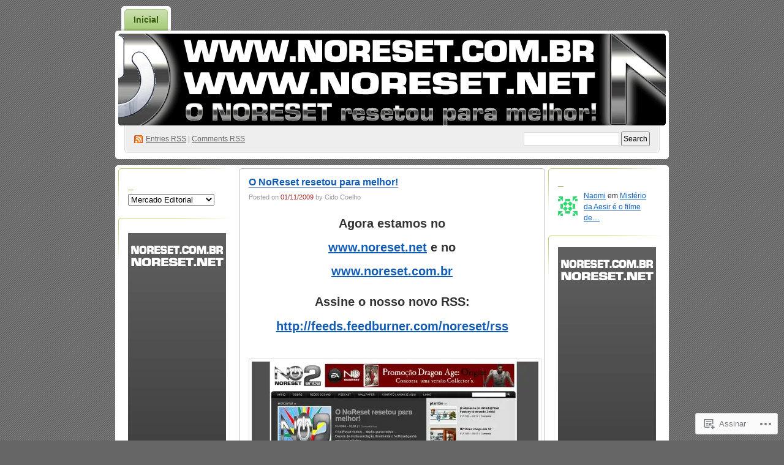

--- FILE ---
content_type: text/html; charset=UTF-8
request_url: https://noreset.wordpress.com/category/mercado-editorial/
body_size: 21340
content:
<!DOCTYPE html PUBLIC "-//W3C//DTD XHTML 1.0 Transitional//EN" "http://www.w3.org/TR/xhtml1/DTD/xhtml1-transitional.dtd">
<!--[if IE 8]>
<html id="ie8" xmlns="http://www.w3.org/1999/xhtml" lang="pt-BR">
<![endif]-->
<!--[if !(IE 8)]><!-->
<html xmlns="http://www.w3.org/1999/xhtml" lang="pt-BR">
<!--<![endif]-->
<head profile="http://gmpg.org/xfn/11">
<meta http-equiv="Content-Type" content="text/html; charset=UTF-8" />
<title>Mercado Editorial | NoReset</title>
<link rel="pingback" href="https://noreset.wordpress.com/xmlrpc.php" />
<meta name='robots' content='max-image-preview:large' />
<link rel='dns-prefetch' href='//s0.wp.com' />
<link rel="alternate" type="application/rss+xml" title="Feed para NoReset &raquo;" href="https://noreset.wordpress.com/feed/" />
<link rel="alternate" type="application/rss+xml" title="Feed de comentários para NoReset &raquo;" href="https://noreset.wordpress.com/comments/feed/" />
<link rel="alternate" type="application/rss+xml" title="Feed de categoria para NoReset &raquo; Mercado Editorial" href="https://noreset.wordpress.com/category/mercado-editorial/feed/" />
	<script type="text/javascript">
		/* <![CDATA[ */
		function addLoadEvent(func) {
			var oldonload = window.onload;
			if (typeof window.onload != 'function') {
				window.onload = func;
			} else {
				window.onload = function () {
					oldonload();
					func();
				}
			}
		}
		/* ]]> */
	</script>
	<link crossorigin='anonymous' rel='stylesheet' id='all-css-0-1' href='/wp-content/mu-plugins/infinity/themes/pub/digg3.css?m=1340739835i&cssminify=yes' type='text/css' media='all' />
<style id='wp-emoji-styles-inline-css'>

	img.wp-smiley, img.emoji {
		display: inline !important;
		border: none !important;
		box-shadow: none !important;
		height: 1em !important;
		width: 1em !important;
		margin: 0 0.07em !important;
		vertical-align: -0.1em !important;
		background: none !important;
		padding: 0 !important;
	}
/*# sourceURL=wp-emoji-styles-inline-css */
</style>
<link crossorigin='anonymous' rel='stylesheet' id='all-css-2-1' href='/wp-content/plugins/gutenberg-core/v22.4.0/build/styles/block-library/style.min.css?m=1768935615i&cssminify=yes' type='text/css' media='all' />
<style id='wp-block-library-inline-css'>
.has-text-align-justify {
	text-align:justify;
}
.has-text-align-justify{text-align:justify;}

/*# sourceURL=wp-block-library-inline-css */
</style><style id='global-styles-inline-css'>
:root{--wp--preset--aspect-ratio--square: 1;--wp--preset--aspect-ratio--4-3: 4/3;--wp--preset--aspect-ratio--3-4: 3/4;--wp--preset--aspect-ratio--3-2: 3/2;--wp--preset--aspect-ratio--2-3: 2/3;--wp--preset--aspect-ratio--16-9: 16/9;--wp--preset--aspect-ratio--9-16: 9/16;--wp--preset--color--black: #000000;--wp--preset--color--cyan-bluish-gray: #abb8c3;--wp--preset--color--white: #ffffff;--wp--preset--color--pale-pink: #f78da7;--wp--preset--color--vivid-red: #cf2e2e;--wp--preset--color--luminous-vivid-orange: #ff6900;--wp--preset--color--luminous-vivid-amber: #fcb900;--wp--preset--color--light-green-cyan: #7bdcb5;--wp--preset--color--vivid-green-cyan: #00d084;--wp--preset--color--pale-cyan-blue: #8ed1fc;--wp--preset--color--vivid-cyan-blue: #0693e3;--wp--preset--color--vivid-purple: #9b51e0;--wp--preset--gradient--vivid-cyan-blue-to-vivid-purple: linear-gradient(135deg,rgb(6,147,227) 0%,rgb(155,81,224) 100%);--wp--preset--gradient--light-green-cyan-to-vivid-green-cyan: linear-gradient(135deg,rgb(122,220,180) 0%,rgb(0,208,130) 100%);--wp--preset--gradient--luminous-vivid-amber-to-luminous-vivid-orange: linear-gradient(135deg,rgb(252,185,0) 0%,rgb(255,105,0) 100%);--wp--preset--gradient--luminous-vivid-orange-to-vivid-red: linear-gradient(135deg,rgb(255,105,0) 0%,rgb(207,46,46) 100%);--wp--preset--gradient--very-light-gray-to-cyan-bluish-gray: linear-gradient(135deg,rgb(238,238,238) 0%,rgb(169,184,195) 100%);--wp--preset--gradient--cool-to-warm-spectrum: linear-gradient(135deg,rgb(74,234,220) 0%,rgb(151,120,209) 20%,rgb(207,42,186) 40%,rgb(238,44,130) 60%,rgb(251,105,98) 80%,rgb(254,248,76) 100%);--wp--preset--gradient--blush-light-purple: linear-gradient(135deg,rgb(255,206,236) 0%,rgb(152,150,240) 100%);--wp--preset--gradient--blush-bordeaux: linear-gradient(135deg,rgb(254,205,165) 0%,rgb(254,45,45) 50%,rgb(107,0,62) 100%);--wp--preset--gradient--luminous-dusk: linear-gradient(135deg,rgb(255,203,112) 0%,rgb(199,81,192) 50%,rgb(65,88,208) 100%);--wp--preset--gradient--pale-ocean: linear-gradient(135deg,rgb(255,245,203) 0%,rgb(182,227,212) 50%,rgb(51,167,181) 100%);--wp--preset--gradient--electric-grass: linear-gradient(135deg,rgb(202,248,128) 0%,rgb(113,206,126) 100%);--wp--preset--gradient--midnight: linear-gradient(135deg,rgb(2,3,129) 0%,rgb(40,116,252) 100%);--wp--preset--font-size--small: 13px;--wp--preset--font-size--medium: 20px;--wp--preset--font-size--large: 36px;--wp--preset--font-size--x-large: 42px;--wp--preset--font-family--albert-sans: 'Albert Sans', sans-serif;--wp--preset--font-family--alegreya: Alegreya, serif;--wp--preset--font-family--arvo: Arvo, serif;--wp--preset--font-family--bodoni-moda: 'Bodoni Moda', serif;--wp--preset--font-family--bricolage-grotesque: 'Bricolage Grotesque', sans-serif;--wp--preset--font-family--cabin: Cabin, sans-serif;--wp--preset--font-family--chivo: Chivo, sans-serif;--wp--preset--font-family--commissioner: Commissioner, sans-serif;--wp--preset--font-family--cormorant: Cormorant, serif;--wp--preset--font-family--courier-prime: 'Courier Prime', monospace;--wp--preset--font-family--crimson-pro: 'Crimson Pro', serif;--wp--preset--font-family--dm-mono: 'DM Mono', monospace;--wp--preset--font-family--dm-sans: 'DM Sans', sans-serif;--wp--preset--font-family--dm-serif-display: 'DM Serif Display', serif;--wp--preset--font-family--domine: Domine, serif;--wp--preset--font-family--eb-garamond: 'EB Garamond', serif;--wp--preset--font-family--epilogue: Epilogue, sans-serif;--wp--preset--font-family--fahkwang: Fahkwang, sans-serif;--wp--preset--font-family--figtree: Figtree, sans-serif;--wp--preset--font-family--fira-sans: 'Fira Sans', sans-serif;--wp--preset--font-family--fjalla-one: 'Fjalla One', sans-serif;--wp--preset--font-family--fraunces: Fraunces, serif;--wp--preset--font-family--gabarito: Gabarito, system-ui;--wp--preset--font-family--ibm-plex-mono: 'IBM Plex Mono', monospace;--wp--preset--font-family--ibm-plex-sans: 'IBM Plex Sans', sans-serif;--wp--preset--font-family--ibarra-real-nova: 'Ibarra Real Nova', serif;--wp--preset--font-family--instrument-serif: 'Instrument Serif', serif;--wp--preset--font-family--inter: Inter, sans-serif;--wp--preset--font-family--josefin-sans: 'Josefin Sans', sans-serif;--wp--preset--font-family--jost: Jost, sans-serif;--wp--preset--font-family--libre-baskerville: 'Libre Baskerville', serif;--wp--preset--font-family--libre-franklin: 'Libre Franklin', sans-serif;--wp--preset--font-family--literata: Literata, serif;--wp--preset--font-family--lora: Lora, serif;--wp--preset--font-family--merriweather: Merriweather, serif;--wp--preset--font-family--montserrat: Montserrat, sans-serif;--wp--preset--font-family--newsreader: Newsreader, serif;--wp--preset--font-family--noto-sans-mono: 'Noto Sans Mono', sans-serif;--wp--preset--font-family--nunito: Nunito, sans-serif;--wp--preset--font-family--open-sans: 'Open Sans', sans-serif;--wp--preset--font-family--overpass: Overpass, sans-serif;--wp--preset--font-family--pt-serif: 'PT Serif', serif;--wp--preset--font-family--petrona: Petrona, serif;--wp--preset--font-family--piazzolla: Piazzolla, serif;--wp--preset--font-family--playfair-display: 'Playfair Display', serif;--wp--preset--font-family--plus-jakarta-sans: 'Plus Jakarta Sans', sans-serif;--wp--preset--font-family--poppins: Poppins, sans-serif;--wp--preset--font-family--raleway: Raleway, sans-serif;--wp--preset--font-family--roboto: Roboto, sans-serif;--wp--preset--font-family--roboto-slab: 'Roboto Slab', serif;--wp--preset--font-family--rubik: Rubik, sans-serif;--wp--preset--font-family--rufina: Rufina, serif;--wp--preset--font-family--sora: Sora, sans-serif;--wp--preset--font-family--source-sans-3: 'Source Sans 3', sans-serif;--wp--preset--font-family--source-serif-4: 'Source Serif 4', serif;--wp--preset--font-family--space-mono: 'Space Mono', monospace;--wp--preset--font-family--syne: Syne, sans-serif;--wp--preset--font-family--texturina: Texturina, serif;--wp--preset--font-family--urbanist: Urbanist, sans-serif;--wp--preset--font-family--work-sans: 'Work Sans', sans-serif;--wp--preset--spacing--20: 0.44rem;--wp--preset--spacing--30: 0.67rem;--wp--preset--spacing--40: 1rem;--wp--preset--spacing--50: 1.5rem;--wp--preset--spacing--60: 2.25rem;--wp--preset--spacing--70: 3.38rem;--wp--preset--spacing--80: 5.06rem;--wp--preset--shadow--natural: 6px 6px 9px rgba(0, 0, 0, 0.2);--wp--preset--shadow--deep: 12px 12px 50px rgba(0, 0, 0, 0.4);--wp--preset--shadow--sharp: 6px 6px 0px rgba(0, 0, 0, 0.2);--wp--preset--shadow--outlined: 6px 6px 0px -3px rgb(255, 255, 255), 6px 6px rgb(0, 0, 0);--wp--preset--shadow--crisp: 6px 6px 0px rgb(0, 0, 0);}:where(body) { margin: 0; }:where(.is-layout-flex){gap: 0.5em;}:where(.is-layout-grid){gap: 0.5em;}body .is-layout-flex{display: flex;}.is-layout-flex{flex-wrap: wrap;align-items: center;}.is-layout-flex > :is(*, div){margin: 0;}body .is-layout-grid{display: grid;}.is-layout-grid > :is(*, div){margin: 0;}body{padding-top: 0px;padding-right: 0px;padding-bottom: 0px;padding-left: 0px;}:root :where(.wp-element-button, .wp-block-button__link){background-color: #32373c;border-width: 0;color: #fff;font-family: inherit;font-size: inherit;font-style: inherit;font-weight: inherit;letter-spacing: inherit;line-height: inherit;padding-top: calc(0.667em + 2px);padding-right: calc(1.333em + 2px);padding-bottom: calc(0.667em + 2px);padding-left: calc(1.333em + 2px);text-decoration: none;text-transform: inherit;}.has-black-color{color: var(--wp--preset--color--black) !important;}.has-cyan-bluish-gray-color{color: var(--wp--preset--color--cyan-bluish-gray) !important;}.has-white-color{color: var(--wp--preset--color--white) !important;}.has-pale-pink-color{color: var(--wp--preset--color--pale-pink) !important;}.has-vivid-red-color{color: var(--wp--preset--color--vivid-red) !important;}.has-luminous-vivid-orange-color{color: var(--wp--preset--color--luminous-vivid-orange) !important;}.has-luminous-vivid-amber-color{color: var(--wp--preset--color--luminous-vivid-amber) !important;}.has-light-green-cyan-color{color: var(--wp--preset--color--light-green-cyan) !important;}.has-vivid-green-cyan-color{color: var(--wp--preset--color--vivid-green-cyan) !important;}.has-pale-cyan-blue-color{color: var(--wp--preset--color--pale-cyan-blue) !important;}.has-vivid-cyan-blue-color{color: var(--wp--preset--color--vivid-cyan-blue) !important;}.has-vivid-purple-color{color: var(--wp--preset--color--vivid-purple) !important;}.has-black-background-color{background-color: var(--wp--preset--color--black) !important;}.has-cyan-bluish-gray-background-color{background-color: var(--wp--preset--color--cyan-bluish-gray) !important;}.has-white-background-color{background-color: var(--wp--preset--color--white) !important;}.has-pale-pink-background-color{background-color: var(--wp--preset--color--pale-pink) !important;}.has-vivid-red-background-color{background-color: var(--wp--preset--color--vivid-red) !important;}.has-luminous-vivid-orange-background-color{background-color: var(--wp--preset--color--luminous-vivid-orange) !important;}.has-luminous-vivid-amber-background-color{background-color: var(--wp--preset--color--luminous-vivid-amber) !important;}.has-light-green-cyan-background-color{background-color: var(--wp--preset--color--light-green-cyan) !important;}.has-vivid-green-cyan-background-color{background-color: var(--wp--preset--color--vivid-green-cyan) !important;}.has-pale-cyan-blue-background-color{background-color: var(--wp--preset--color--pale-cyan-blue) !important;}.has-vivid-cyan-blue-background-color{background-color: var(--wp--preset--color--vivid-cyan-blue) !important;}.has-vivid-purple-background-color{background-color: var(--wp--preset--color--vivid-purple) !important;}.has-black-border-color{border-color: var(--wp--preset--color--black) !important;}.has-cyan-bluish-gray-border-color{border-color: var(--wp--preset--color--cyan-bluish-gray) !important;}.has-white-border-color{border-color: var(--wp--preset--color--white) !important;}.has-pale-pink-border-color{border-color: var(--wp--preset--color--pale-pink) !important;}.has-vivid-red-border-color{border-color: var(--wp--preset--color--vivid-red) !important;}.has-luminous-vivid-orange-border-color{border-color: var(--wp--preset--color--luminous-vivid-orange) !important;}.has-luminous-vivid-amber-border-color{border-color: var(--wp--preset--color--luminous-vivid-amber) !important;}.has-light-green-cyan-border-color{border-color: var(--wp--preset--color--light-green-cyan) !important;}.has-vivid-green-cyan-border-color{border-color: var(--wp--preset--color--vivid-green-cyan) !important;}.has-pale-cyan-blue-border-color{border-color: var(--wp--preset--color--pale-cyan-blue) !important;}.has-vivid-cyan-blue-border-color{border-color: var(--wp--preset--color--vivid-cyan-blue) !important;}.has-vivid-purple-border-color{border-color: var(--wp--preset--color--vivid-purple) !important;}.has-vivid-cyan-blue-to-vivid-purple-gradient-background{background: var(--wp--preset--gradient--vivid-cyan-blue-to-vivid-purple) !important;}.has-light-green-cyan-to-vivid-green-cyan-gradient-background{background: var(--wp--preset--gradient--light-green-cyan-to-vivid-green-cyan) !important;}.has-luminous-vivid-amber-to-luminous-vivid-orange-gradient-background{background: var(--wp--preset--gradient--luminous-vivid-amber-to-luminous-vivid-orange) !important;}.has-luminous-vivid-orange-to-vivid-red-gradient-background{background: var(--wp--preset--gradient--luminous-vivid-orange-to-vivid-red) !important;}.has-very-light-gray-to-cyan-bluish-gray-gradient-background{background: var(--wp--preset--gradient--very-light-gray-to-cyan-bluish-gray) !important;}.has-cool-to-warm-spectrum-gradient-background{background: var(--wp--preset--gradient--cool-to-warm-spectrum) !important;}.has-blush-light-purple-gradient-background{background: var(--wp--preset--gradient--blush-light-purple) !important;}.has-blush-bordeaux-gradient-background{background: var(--wp--preset--gradient--blush-bordeaux) !important;}.has-luminous-dusk-gradient-background{background: var(--wp--preset--gradient--luminous-dusk) !important;}.has-pale-ocean-gradient-background{background: var(--wp--preset--gradient--pale-ocean) !important;}.has-electric-grass-gradient-background{background: var(--wp--preset--gradient--electric-grass) !important;}.has-midnight-gradient-background{background: var(--wp--preset--gradient--midnight) !important;}.has-small-font-size{font-size: var(--wp--preset--font-size--small) !important;}.has-medium-font-size{font-size: var(--wp--preset--font-size--medium) !important;}.has-large-font-size{font-size: var(--wp--preset--font-size--large) !important;}.has-x-large-font-size{font-size: var(--wp--preset--font-size--x-large) !important;}.has-albert-sans-font-family{font-family: var(--wp--preset--font-family--albert-sans) !important;}.has-alegreya-font-family{font-family: var(--wp--preset--font-family--alegreya) !important;}.has-arvo-font-family{font-family: var(--wp--preset--font-family--arvo) !important;}.has-bodoni-moda-font-family{font-family: var(--wp--preset--font-family--bodoni-moda) !important;}.has-bricolage-grotesque-font-family{font-family: var(--wp--preset--font-family--bricolage-grotesque) !important;}.has-cabin-font-family{font-family: var(--wp--preset--font-family--cabin) !important;}.has-chivo-font-family{font-family: var(--wp--preset--font-family--chivo) !important;}.has-commissioner-font-family{font-family: var(--wp--preset--font-family--commissioner) !important;}.has-cormorant-font-family{font-family: var(--wp--preset--font-family--cormorant) !important;}.has-courier-prime-font-family{font-family: var(--wp--preset--font-family--courier-prime) !important;}.has-crimson-pro-font-family{font-family: var(--wp--preset--font-family--crimson-pro) !important;}.has-dm-mono-font-family{font-family: var(--wp--preset--font-family--dm-mono) !important;}.has-dm-sans-font-family{font-family: var(--wp--preset--font-family--dm-sans) !important;}.has-dm-serif-display-font-family{font-family: var(--wp--preset--font-family--dm-serif-display) !important;}.has-domine-font-family{font-family: var(--wp--preset--font-family--domine) !important;}.has-eb-garamond-font-family{font-family: var(--wp--preset--font-family--eb-garamond) !important;}.has-epilogue-font-family{font-family: var(--wp--preset--font-family--epilogue) !important;}.has-fahkwang-font-family{font-family: var(--wp--preset--font-family--fahkwang) !important;}.has-figtree-font-family{font-family: var(--wp--preset--font-family--figtree) !important;}.has-fira-sans-font-family{font-family: var(--wp--preset--font-family--fira-sans) !important;}.has-fjalla-one-font-family{font-family: var(--wp--preset--font-family--fjalla-one) !important;}.has-fraunces-font-family{font-family: var(--wp--preset--font-family--fraunces) !important;}.has-gabarito-font-family{font-family: var(--wp--preset--font-family--gabarito) !important;}.has-ibm-plex-mono-font-family{font-family: var(--wp--preset--font-family--ibm-plex-mono) !important;}.has-ibm-plex-sans-font-family{font-family: var(--wp--preset--font-family--ibm-plex-sans) !important;}.has-ibarra-real-nova-font-family{font-family: var(--wp--preset--font-family--ibarra-real-nova) !important;}.has-instrument-serif-font-family{font-family: var(--wp--preset--font-family--instrument-serif) !important;}.has-inter-font-family{font-family: var(--wp--preset--font-family--inter) !important;}.has-josefin-sans-font-family{font-family: var(--wp--preset--font-family--josefin-sans) !important;}.has-jost-font-family{font-family: var(--wp--preset--font-family--jost) !important;}.has-libre-baskerville-font-family{font-family: var(--wp--preset--font-family--libre-baskerville) !important;}.has-libre-franklin-font-family{font-family: var(--wp--preset--font-family--libre-franklin) !important;}.has-literata-font-family{font-family: var(--wp--preset--font-family--literata) !important;}.has-lora-font-family{font-family: var(--wp--preset--font-family--lora) !important;}.has-merriweather-font-family{font-family: var(--wp--preset--font-family--merriweather) !important;}.has-montserrat-font-family{font-family: var(--wp--preset--font-family--montserrat) !important;}.has-newsreader-font-family{font-family: var(--wp--preset--font-family--newsreader) !important;}.has-noto-sans-mono-font-family{font-family: var(--wp--preset--font-family--noto-sans-mono) !important;}.has-nunito-font-family{font-family: var(--wp--preset--font-family--nunito) !important;}.has-open-sans-font-family{font-family: var(--wp--preset--font-family--open-sans) !important;}.has-overpass-font-family{font-family: var(--wp--preset--font-family--overpass) !important;}.has-pt-serif-font-family{font-family: var(--wp--preset--font-family--pt-serif) !important;}.has-petrona-font-family{font-family: var(--wp--preset--font-family--petrona) !important;}.has-piazzolla-font-family{font-family: var(--wp--preset--font-family--piazzolla) !important;}.has-playfair-display-font-family{font-family: var(--wp--preset--font-family--playfair-display) !important;}.has-plus-jakarta-sans-font-family{font-family: var(--wp--preset--font-family--plus-jakarta-sans) !important;}.has-poppins-font-family{font-family: var(--wp--preset--font-family--poppins) !important;}.has-raleway-font-family{font-family: var(--wp--preset--font-family--raleway) !important;}.has-roboto-font-family{font-family: var(--wp--preset--font-family--roboto) !important;}.has-roboto-slab-font-family{font-family: var(--wp--preset--font-family--roboto-slab) !important;}.has-rubik-font-family{font-family: var(--wp--preset--font-family--rubik) !important;}.has-rufina-font-family{font-family: var(--wp--preset--font-family--rufina) !important;}.has-sora-font-family{font-family: var(--wp--preset--font-family--sora) !important;}.has-source-sans-3-font-family{font-family: var(--wp--preset--font-family--source-sans-3) !important;}.has-source-serif-4-font-family{font-family: var(--wp--preset--font-family--source-serif-4) !important;}.has-space-mono-font-family{font-family: var(--wp--preset--font-family--space-mono) !important;}.has-syne-font-family{font-family: var(--wp--preset--font-family--syne) !important;}.has-texturina-font-family{font-family: var(--wp--preset--font-family--texturina) !important;}.has-urbanist-font-family{font-family: var(--wp--preset--font-family--urbanist) !important;}.has-work-sans-font-family{font-family: var(--wp--preset--font-family--work-sans) !important;}
/*# sourceURL=global-styles-inline-css */
</style>

<style id='classic-theme-styles-inline-css'>
.wp-block-button__link{background-color:#32373c;border-radius:9999px;box-shadow:none;color:#fff;font-size:1.125em;padding:calc(.667em + 2px) calc(1.333em + 2px);text-decoration:none}.wp-block-file__button{background:#32373c;color:#fff}.wp-block-accordion-heading{margin:0}.wp-block-accordion-heading__toggle{background-color:inherit!important;color:inherit!important}.wp-block-accordion-heading__toggle:not(:focus-visible){outline:none}.wp-block-accordion-heading__toggle:focus,.wp-block-accordion-heading__toggle:hover{background-color:inherit!important;border:none;box-shadow:none;color:inherit;padding:var(--wp--preset--spacing--20,1em) 0;text-decoration:none}.wp-block-accordion-heading__toggle:focus-visible{outline:auto;outline-offset:0}
/*# sourceURL=/wp-content/plugins/gutenberg-core/v22.4.0/build/styles/block-library/classic.min.css */
</style>
<link crossorigin='anonymous' rel='stylesheet' id='all-css-4-1' href='/_static/??-eJyFkNkOwkAIRX9IOqnTuDwYv6ULjqOzZaBW/16q0WpM6gsBcg9wUUOCNgbGwCq53thAqo2Ni+2Z1LIoN0UJZH1yCBkvRaU6S/xWAPHNYdESLdTHIN/DNCuj9H2qeVR47GyNDr3I5rDBdgZZcHrlwHidR5KsgaZJGYlAore9Bz7KLvrhnm2V+kYMGaPVXyMZxbKR1DyOmso5yGAEeVTNNoavAg6utnlE935XrqtytdVaL093KgGT9A==&cssminify=yes' type='text/css' media='all' />
<link crossorigin='anonymous' rel='stylesheet' id='print-css-5-1' href='/wp-content/mu-plugins/global-print/global-print.css?m=1465851035i&cssminify=yes' type='text/css' media='print' />
<style id='jetpack-global-styles-frontend-style-inline-css'>
:root { --font-headings: unset; --font-base: unset; --font-headings-default: -apple-system,BlinkMacSystemFont,"Segoe UI",Roboto,Oxygen-Sans,Ubuntu,Cantarell,"Helvetica Neue",sans-serif; --font-base-default: -apple-system,BlinkMacSystemFont,"Segoe UI",Roboto,Oxygen-Sans,Ubuntu,Cantarell,"Helvetica Neue",sans-serif;}
/*# sourceURL=jetpack-global-styles-frontend-style-inline-css */
</style>
<link crossorigin='anonymous' rel='stylesheet' id='all-css-8-1' href='/wp-content/themes/h4/global.css?m=1420737423i&cssminify=yes' type='text/css' media='all' />
<script type="text/javascript" id="wpcom-actionbar-placeholder-js-extra">
/* <![CDATA[ */
var actionbardata = {"siteID":"1827546","postID":"0","siteURL":"https://noreset.wordpress.com","xhrURL":"https://noreset.wordpress.com/wp-admin/admin-ajax.php","nonce":"ff911a081a","isLoggedIn":"","statusMessage":"","subsEmailDefault":"instantly","proxyScriptUrl":"https://s0.wp.com/wp-content/js/wpcom-proxy-request.js?m=1513050504i&amp;ver=20211021","i18n":{"followedText":"Novas publica\u00e7\u00f5es deste site agora aparecer\u00e3o no seu \u003Ca href=\"https://wordpress.com/reader\"\u003ELeitor\u003C/a\u003E","foldBar":"Esconder esta barra","unfoldBar":"Mostrar esta barra","shortLinkCopied":"Link curto copiado."}};
//# sourceURL=wpcom-actionbar-placeholder-js-extra
/* ]]> */
</script>
<script type="text/javascript" id="jetpack-mu-wpcom-settings-js-before">
/* <![CDATA[ */
var JETPACK_MU_WPCOM_SETTINGS = {"assetsUrl":"https://s0.wp.com/wp-content/mu-plugins/jetpack-mu-wpcom-plugin/moon/jetpack_vendor/automattic/jetpack-mu-wpcom/src/build/"};
//# sourceURL=jetpack-mu-wpcom-settings-js-before
/* ]]> */
</script>
<script crossorigin='anonymous' type='text/javascript'  src='/wp-content/js/rlt-proxy.js?m=1720530689i'></script>
<script type="text/javascript" id="rlt-proxy-js-after">
/* <![CDATA[ */
	rltInitialize( {"token":null,"iframeOrigins":["https:\/\/widgets.wp.com"]} );
//# sourceURL=rlt-proxy-js-after
/* ]]> */
</script>
<link rel="EditURI" type="application/rsd+xml" title="RSD" href="https://noreset.wordpress.com/xmlrpc.php?rsd" />
<meta name="generator" content="WordPress.com" />

<!-- Jetpack Open Graph Tags -->
<meta property="og:type" content="website" />
<meta property="og:title" content="Mercado Editorial &#8211; NoReset" />
<meta property="og:url" content="https://noreset.wordpress.com/category/mercado-editorial/" />
<meta property="og:site_name" content="NoReset" />
<meta property="og:image" content="https://secure.gravatar.com/blavatar/95c52aa28d4044c09df19f56a64e9a2984ea51b956a99c5e6c5f08cd7188a87a?s=200&#038;ts=1769269727" />
<meta property="og:image:width" content="200" />
<meta property="og:image:height" content="200" />
<meta property="og:image:alt" content="" />
<meta property="og:locale" content="pt_BR" />
<meta property="fb:app_id" content="249643311490" />

<!-- End Jetpack Open Graph Tags -->
<link rel="shortcut icon" type="image/x-icon" href="https://secure.gravatar.com/blavatar/95c52aa28d4044c09df19f56a64e9a2984ea51b956a99c5e6c5f08cd7188a87a?s=32" sizes="16x16" />
<link rel="icon" type="image/x-icon" href="https://secure.gravatar.com/blavatar/95c52aa28d4044c09df19f56a64e9a2984ea51b956a99c5e6c5f08cd7188a87a?s=32" sizes="16x16" />
<link rel="apple-touch-icon" href="https://secure.gravatar.com/blavatar/95c52aa28d4044c09df19f56a64e9a2984ea51b956a99c5e6c5f08cd7188a87a?s=114" />
<link rel='openid.server' href='https://noreset.wordpress.com/?openidserver=1' />
<link rel='openid.delegate' href='https://noreset.wordpress.com/' />
<link rel="search" type="application/opensearchdescription+xml" href="https://noreset.wordpress.com/osd.xml" title="NoReset" />
<link rel="search" type="application/opensearchdescription+xml" href="https://s1.wp.com/opensearch.xml" title="WordPress.com" />
		<style id="wpcom-hotfix-masterbar-style">
			@media screen and (min-width: 783px) {
				#wpadminbar .quicklinks li#wp-admin-bar-my-account.with-avatar > a img {
					margin-top: 5px;
				}
			}
		</style>
		<style type="text/css">.recentcomments a{display:inline !important;padding:0 !important;margin:0 !important;}</style>		<style type="text/css">
			.recentcomments a {
				display: inline !important;
				padding: 0 !important;
				margin: 0 !important;
			}

			table.recentcommentsavatartop img.avatar, table.recentcommentsavatarend img.avatar {
				border: 0px;
				margin: 0;
			}

			table.recentcommentsavatartop a, table.recentcommentsavatarend a {
				border: 0px !important;
				background-color: transparent !important;
			}

			td.recentcommentsavatarend, td.recentcommentsavatartop {
				padding: 0px 0px 1px 0px;
				margin: 0px;
			}

			td.recentcommentstextend {
				border: none !important;
				padding: 0px 0px 2px 10px;
			}

			.rtl td.recentcommentstextend {
				padding: 0px 10px 2px 0px;
			}

			td.recentcommentstexttop {
				border: none;
				padding: 0px 0px 0px 10px;
			}

			.rtl td.recentcommentstexttop {
				padding: 0px 10px 0px 0px;
			}
		</style>
		<meta name="description" content="Posts sobre Mercado Editorial escritos por Cido Coelho em Leonardo Lopes" />
<style type="text/css">
#header h1 a, #header .description {
display: none;
}
</style>
<link crossorigin='anonymous' rel='stylesheet' id='all-css-0-3' href='/_static/??-eJyNjMEKgzAQBX9Ifdha9CJ+StF1KdFkN7gJ+X0RbM89zjAMSqxJJbEkhFxHnz9ODBunONN+M4Kq4O2EsHil3WDFRT4aMqvw/yHomj0baD40G/tf9BXXcApj27+ej6Hr2247ASkBO20=&cssminify=yes' type='text/css' media='all' />
</head>
<body class="archive category category-mercado-editorial category-1631675 wp-theme-pubdigg3 customizer-styles-applied jetpack-reblog-enabled"><div id="container">

<div id="header">

	<div id="menu">
		<ul class="menu">
	<li class="page_item"><a href="https://noreset.wordpress.com/">Inicial</a></li>
	</ul>
	</div>

	<div id="header-box">
	<div id="header-image">
		<img src="https://noreset.wordpress.com/wp-content/uploads/2009/11/bannernovonoreset.gif" alt="" />
	</div>
	<div id="header-overlay">
		<img src="https://s0.wp.com/wp-content/themes/pub/digg3/images/bg_header_overlay.png?m=1391151072i" alt="" />
	</div>

	<div id="pagetitle">
		<h1><a href="https://noreset.wordpress.com/" title="NoReset">NoReset</a></h1>
	</div>

	<div id="syndication">
		<a href="https://noreset.wordpress.com/feed/" title="Syndicate this site using RSS" class="feed">Entries <abbr title="Really Simple Syndication">RSS</abbr></a> &#124; <a href="https://noreset.wordpress.com/comments/feed/" title="Syndicate comments using RSS">Comments RSS</a>
	</div>
	<div id="searchbox">
		<form method="get" id="searchform" action="https://noreset.wordpress.com/">
<div>
	<input type="text" value="" name="s" id="s" />
	<input type="submit" id="searchsubmit" value="Search" />
</div>
</form>	</div>
	</div>
</div>

<div class="pagewrapper"><div id="page">

<!-- Start Obar -->

	<div class="obar">
<ul>

<li id="categories-2" class="widget widget_categories"><h2 class="widgettitle">_</h2>
<form action="https://noreset.wordpress.com" method="get"><label class="screen-reader-text" for="cat">_</label><select  name='cat' id='cat' class='postform'>
	<option value='-1'>Selecionar categoria</option>
	<option class="level-0" value="18856">2008</option>
	<option class="level-0" value="19930595">Acessórios Gamer</option>
	<option class="level-0" value="19930599">Acessórios Tech</option>
	<option class="level-0" value="2925884">alucinados</option>
	<option class="level-0" value="158024">análise</option>
	<option class="level-0" value="1122">Anime</option>
	<option class="level-0" value="291">Apple</option>
	<option class="level-0" value="33996">Arcade</option>
	<option class="level-0" value="20215792">Arte Gamer</option>
	<option class="level-0" value="38185">Brasil</option>
	<option class="level-0" value="1990426">cachacisses</option>
	<option class="level-0" value="172894">Campeonatos</option>
	<option class="level-0" value="452761">Campus Party</option>
	<option class="level-0" value="3842420">Caray!</option>
	<option class="level-0" value="14605">Celular</option>
	<option class="level-0" value="597">Cinema</option>
	<option class="level-0" value="24655035">Colunistas NoReset</option>
	<option class="level-0" value="4230">Download</option>
	<option class="level-0" value="3265">DS</option>
	<option class="level-0" value="8933002">E3 2009</option>
	<option class="level-0" value="97210">Editoriais</option>
	<option class="level-0" value="52342">entrevista</option>
	<option class="level-0" value="191149">especiais</option>
	<option class="level-0" value="729696">Fuleiragens</option>
	<option class="level-0" value="4602597">Game Business</option>
	<option class="level-0" value="574608">Game music</option>
	<option class="level-0" value="19750910">gamejornalismo</option>
	<option class="level-0" value="21">Games</option>
	<option class="level-0" value="257">Geek</option>
	<option class="level-0" value="97244">genéricos</option>
	<option class="level-0" value="15845775">Giro Gamer</option>
	<option class="level-0" value="15845772">Giro Tech</option>
	<option class="level-0" value="172303">Gostosas</option>
	<option class="level-0" value="22">Internet</option>
	<option class="level-0" value="36901">Lançamentos</option>
	<option class="level-0" value="13492481">Leitor NoReset</option>
	<option class="level-0" value="774">música</option>
	<option class="level-0" value="1036209">melhores do ano</option>
	<option class="level-0" value="1631675" selected="selected">Mercado Editorial</option>
	<option class="level-0" value="637">Microsoft</option>
	<option class="level-0" value="9921271">MisterApe</option>
	<option class="level-0" value="73364">números</option>
	<option class="level-0" value="1915">Nintendo</option>
	<option class="level-0" value="3226614">NoReset</option>
	<option class="level-0" value="15165446">NoReset Channel</option>
	<option class="level-0" value="783271">patente</option>
	<option class="level-0" value="2607">PC</option>
	<option class="level-0" value="59734">PEI</option>
	<option class="level-0" value="623331">Plantão</option>
	<option class="level-0" value="1069">Playstation</option>
	<option class="level-0" value="15891686">Podcast NoReset</option>
	<option class="level-0" value="182705">portátil</option>
	<option class="level-0" value="342091">produtoras</option>
	<option class="level-0" value="233299">Promoção</option>
	<option class="level-0" value="660100">rápidas</option>
	<option class="level-0" value="3231867">resumo da semana</option>
	<option class="level-0" value="1445">Retrô</option>
	<option class="level-0" value="823">RPG</option>
	<option class="level-0" value="51444">Rumor</option>
	<option class="level-0" value="1070">Sony</option>
	<option class="level-0" value="758">Tecnologia</option>
	<option class="level-0" value="73152">Tiras</option>
	<option class="level-0" value="170671">Tunning</option>
	<option class="level-0" value="1149">vídeos</option>
	<option class="level-0" value="155296">Vendas</option>
	<option class="level-0" value="2960061">Video Game Awards</option>
	<option class="level-0" value="147641">Wii</option>
	<option class="level-0" value="800">Windows</option>
	<option class="level-0" value="693">Xbox 360</option>
	<option class="level-0" value="5785287">Zeebo</option>
</select>
</form><script type="text/javascript">
/* <![CDATA[ */

( ( dropdownId ) => {
	const dropdown = document.getElementById( dropdownId );
	function onSelectChange() {
		setTimeout( () => {
			if ( 'escape' === dropdown.dataset.lastkey ) {
				return;
			}
			if ( dropdown.value && parseInt( dropdown.value ) > 0 && dropdown instanceof HTMLSelectElement ) {
				dropdown.parentElement.submit();
			}
		}, 250 );
	}
	function onKeyUp( event ) {
		if ( 'Escape' === event.key ) {
			dropdown.dataset.lastkey = 'escape';
		} else {
			delete dropdown.dataset.lastkey;
		}
	}
	function onClick() {
		delete dropdown.dataset.lastkey;
	}
	dropdown.addEventListener( 'keyup', onKeyUp );
	dropdown.addEventListener( 'click', onClick );
	dropdown.addEventListener( 'change', onSelectChange );
})( "cat" );

//# sourceURL=WP_Widget_Categories%3A%3Awidget
/* ]]> */
</script>
</li>
<li id="text-384624742" class="widget widget_text">			<div class="textwidget"><p><a href="http://www.noreset.com.br" title=' NoReset'><img src="https://noreset.files.wordpress.com/2009/11/bannernovonoresetvertical.png" align="left"/></a></p><p>
</p><p><a href="http://www.noreset.com.br" title=' NoReset'><img src="https://noreset.files.wordpress.com/2009/11/bannernovonoresetvertical.png" align="left"/></a></p><p></p><p><a href="http://www.noreset.com.br" title=' NoReset'><img src="https://noreset.files.wordpress.com/2009/11/bannernovonoresetvertical.png" align="left"/></a></p><p></p><p><a href="http://www.noreset.com.br" title=' NoReset'><img src="https://noreset.files.wordpress.com/2009/11/bannernovonoresetvertical.png" align="left"/></a></p><p></p><p><a href="http://www.noreset.com.br" title=' NoReset'><img src="https://noreset.files.wordpress.com/2009/11/bannernovonoresetvertical.png" align="left"/></a></p><p></p><p><a href="http://www.noreset.com.br" title=' NoReset'><img src="https://noreset.files.wordpress.com/2009/11/bannernovonoresetvertical.png" align="left"/></a></p><p></p><p><a href="http://www.noreset.com.br" title=' NoReset'><img src="https://noreset.files.wordpress.com/2009/11/bannernovonoresetvertical.png" align="left"/></a></p><p></p><p><a href="http://www.noreset.com.br" title=' NoReset'><img src="https://noreset.files.wordpress.com/2009/11/bannernovonoresetvertical.png" align="left"/></a></p><p></p><p><a href="http://www.noreset.com.br" title=' NoReset'><img src="https://noreset.files.wordpress.com/2009/11/bannernovonoresetvertical.png" align="left"/></a></p><p></p><p><a href="http://www.noreset.com.br" title=' NoReset'><img src="https://noreset.files.wordpress.com/2009/11/bannernovonoresetvertical.png" align="left"/></a></p><p></p><p><a href="http://www.noreset.com.br" title=' NoReset'><img src="https://noreset.files.wordpress.com/2009/11/bannernovonoresetvertical.png" align="left"/></a></p><p></p><p><a href="http://www.noreset.com.br" title=' NoReset'><img src="https://noreset.files.wordpress.com/2009/11/bannernovonoresetvertical.png" align="left"/></a></p><p></p><p><a href="http://www.noreset.com.br" title=' NoReset'><img src="https://noreset.files.wordpress.com/2009/11/bannernovonoresetvertical.png" align="left"/></a></p><p></p><p><a href="http://www.noreset.com.br" title=' NoReset'><img src="https://noreset.files.wordpress.com/2009/11/bannernovonoresetvertical.png" align="left"/></a></p><p></p><p><a href="http://www.noreset.com.br" title=' NoReset'><img src="https://noreset.files.wordpress.com/2009/11/bannernovonoresetvertical.png" align="left"/></a></p><p></p><p><a href="http://www.noreset.com.br" title=' NoReset'><img src="https://noreset.files.wordpress.com/2009/11/bannernovonoresetvertical.png" align="left"/></a></p><p></p></div>
		</li>

</ul>
	</div>

<!-- End Obar -->
	<div class="narrowcolumnwrapper"><div class="narrowcolumn">

		<div id="content" class="content">

			
				<div class="post-8196 post type-post status-publish format-standard hentry category-18856 category-acessorios-gamer category-acessorios-tech category-alucinados category-analise category-anime category-apple category-arcade category-arte-gamer category-brasil category-cachacisses category-campeonatos category-campus-party category-caray category-celular category-cinema category-colunistas-noreset category-download category-ds category-e3-2009 category-editoriais category-entrevista category-especiais category-fuleiragens category-game-business category-game-music category-gamejornalismo category-games category-geek category-genericos category-giro-gamer category-giro-tech category-gostosas category-internet category-lancamentos category-leitor-noreset category-musica category-melhores-do-ano category-mercado-editorial category-microsoft category-misterape category-numeros category-nintendo category-noreset category-noreset-channel category-patente category-pc category-pei category-plantao category-playstation category-podcast-noreset category-portatil category-produtoras category-promocao category-rapidas category-resumo-da-semana category-retro category-rpg category-rumor category-sony category-tecnologia category-tiras category-tunning category-videos category-vendas category-video-game-awards category-wii category-windows category-xbox-360 category-zeebo tag-games tag-noreset tag-tecnologia tag-www-noreset-com-br tag-www-noreset-net" id="post-8196">

	<h2><a href="https://noreset.wordpress.com/2009/11/01/o-noreset-resetou-para-melhor/" rel="bookmark">O NoReset resetou para&nbsp;melhor!</a></h2>

	<div class="postinfo">
		Posted on <span class="postdate">01/11/2009</span> by Cido Coelho	</div>

	<div class="entry">

		<h1 style="text-align:center;">
<p>Agora estamos no</h1>
<h1 style="text-align:center;"><a href="http://www.noreset.net" target="_blank">www.noreset.net</a> e no</h1>
<h1 style="text-align:center;"><a title="Acesse o novo site!" href="http://www.noreset.com.br" target="_blank">www.noreset.com.br</a></p>
<p>Assine o nosso novo RSS:</p>
<p><a title="Assine o RSS do NoReset" href="http://feeds.feedburner.com/noreset/rss" target="_blank">http://feeds.feedburner.com/noreset/rss</a></h1>
<p>&nbsp;</p>
<p style="text-align:center;"><a href="http://www.noreset.com.br/"><img data-attachment-id="8195" data-permalink="https://noreset.wordpress.com/2009/11/01/o-noreset-resetou-para-melhor/novonoreset/" data-orig-file="https://noreset.wordpress.com/wp-content/uploads/2009/11/novonoreset.jpg" data-orig-size="1103,722" data-comments-opened="1" data-image-meta="{&quot;aperture&quot;:&quot;0&quot;,&quot;credit&quot;:&quot;&quot;,&quot;camera&quot;:&quot;&quot;,&quot;caption&quot;:&quot;&quot;,&quot;created_timestamp&quot;:&quot;0&quot;,&quot;copyright&quot;:&quot;&quot;,&quot;focal_length&quot;:&quot;0&quot;,&quot;iso&quot;:&quot;0&quot;,&quot;shutter_speed&quot;:&quot;0&quot;,&quot;title&quot;:&quot;&quot;}" data-image-title="novonoreset" data-image-description="" data-image-caption="" data-medium-file="https://noreset.wordpress.com/wp-content/uploads/2009/11/novonoreset.jpg?w=300" data-large-file="https://noreset.wordpress.com/wp-content/uploads/2009/11/novonoreset.jpg?w=468" class="size-full wp-image-8195 aligncenter" title="novonoreset" src="https://noreset.wordpress.com/wp-content/uploads/2009/11/novonoreset.jpg?w=468&#038;h=306" alt="novonoreset" width="468" height="306" srcset="https://noreset.wordpress.com/wp-content/uploads/2009/11/novonoreset.jpg?w=468&amp;h=306 468w, https://noreset.wordpress.com/wp-content/uploads/2009/11/novonoreset.jpg?w=936&amp;h=613 936w, https://noreset.wordpress.com/wp-content/uploads/2009/11/novonoreset.jpg?w=150&amp;h=98 150w, https://noreset.wordpress.com/wp-content/uploads/2009/11/novonoreset.jpg?w=300&amp;h=196 300w, https://noreset.wordpress.com/wp-content/uploads/2009/11/novonoreset.jpg?w=768&amp;h=503 768w" sizes="(max-width: 468px) 100vw, 468px" /></a></p>

		<p class="postinfo">
			Filed under: <a href="https://noreset.wordpress.com/category/2008/" rel="category tag">2008</a>, <a href="https://noreset.wordpress.com/category/acessorios-gamer/" rel="category tag">Acessórios Gamer</a>, <a href="https://noreset.wordpress.com/category/acessorios-tech/" rel="category tag">Acessórios Tech</a>, <a href="https://noreset.wordpress.com/category/alucinados/" rel="category tag">alucinados</a>, <a href="https://noreset.wordpress.com/category/analise/" rel="category tag">análise</a>, <a href="https://noreset.wordpress.com/category/anime/" rel="category tag">Anime</a>, <a href="https://noreset.wordpress.com/category/apple/" rel="category tag">Apple</a>, <a href="https://noreset.wordpress.com/category/arcade/" rel="category tag">Arcade</a>, <a href="https://noreset.wordpress.com/category/arte-gamer/" rel="category tag">Arte Gamer</a>, <a href="https://noreset.wordpress.com/category/brasil/" rel="category tag">Brasil</a>, <a href="https://noreset.wordpress.com/category/cachacisses/" rel="category tag">cachacisses</a>, <a href="https://noreset.wordpress.com/category/campeonatos/" rel="category tag">Campeonatos</a>, <a href="https://noreset.wordpress.com/category/campus-party/" rel="category tag">Campus Party</a>, <a href="https://noreset.wordpress.com/category/caray/" rel="category tag">Caray!</a>, <a href="https://noreset.wordpress.com/category/celular/" rel="category tag">Celular</a>, <a href="https://noreset.wordpress.com/category/cinema/" rel="category tag">Cinema</a>, <a href="https://noreset.wordpress.com/category/colunistas-noreset/" rel="category tag">Colunistas NoReset</a>, <a href="https://noreset.wordpress.com/category/download/" rel="category tag">Download</a>, <a href="https://noreset.wordpress.com/category/ds/" rel="category tag">DS</a>, <a href="https://noreset.wordpress.com/category/e3-2009/" rel="category tag">E3 2009</a>, <a href="https://noreset.wordpress.com/category/editoriais/" rel="category tag">Editoriais</a>, <a href="https://noreset.wordpress.com/category/entrevista/" rel="category tag">entrevista</a>, <a href="https://noreset.wordpress.com/category/especiais/" rel="category tag">especiais</a>, <a href="https://noreset.wordpress.com/category/fuleiragens/" rel="category tag">Fuleiragens</a>, <a href="https://noreset.wordpress.com/category/game-business/" rel="category tag">Game Business</a>, <a href="https://noreset.wordpress.com/category/game-music/" rel="category tag">Game music</a>, <a href="https://noreset.wordpress.com/category/gamejornalismo/" rel="category tag">gamejornalismo</a>, <a href="https://noreset.wordpress.com/category/games/" rel="category tag">Games</a>, <a href="https://noreset.wordpress.com/category/geek/" rel="category tag">Geek</a>, <a href="https://noreset.wordpress.com/category/genericos/" rel="category tag">genéricos</a>, <a href="https://noreset.wordpress.com/category/giro-gamer/" rel="category tag">Giro Gamer</a>, <a href="https://noreset.wordpress.com/category/giro-tech/" rel="category tag">Giro Tech</a>, <a href="https://noreset.wordpress.com/category/gostosas/" rel="category tag">Gostosas</a>, <a href="https://noreset.wordpress.com/category/internet/" rel="category tag">Internet</a>, <a href="https://noreset.wordpress.com/category/lancamentos/" rel="category tag">Lançamentos</a>, <a href="https://noreset.wordpress.com/category/leitor-noreset/" rel="category tag">Leitor NoReset</a>, <a href="https://noreset.wordpress.com/category/musica/" rel="category tag">música</a>, <a href="https://noreset.wordpress.com/category/melhores-do-ano/" rel="category tag">melhores do ano</a>, <a href="https://noreset.wordpress.com/category/mercado-editorial/" rel="category tag">Mercado Editorial</a>, <a href="https://noreset.wordpress.com/category/microsoft/" rel="category tag">Microsoft</a>, <a href="https://noreset.wordpress.com/category/misterape/" rel="category tag">MisterApe</a>, <a href="https://noreset.wordpress.com/category/numeros/" rel="category tag">números</a>, <a href="https://noreset.wordpress.com/category/nintendo/" rel="category tag">Nintendo</a>, <a href="https://noreset.wordpress.com/category/noreset/" rel="category tag">NoReset</a>, <a href="https://noreset.wordpress.com/category/noreset-channel/" rel="category tag">NoReset Channel</a>, <a href="https://noreset.wordpress.com/category/patente/" rel="category tag">patente</a>, <a href="https://noreset.wordpress.com/category/pc/" rel="category tag">PC</a>, <a href="https://noreset.wordpress.com/category/pei/" rel="category tag">PEI</a>, <a href="https://noreset.wordpress.com/category/games/plantao/" rel="category tag">Plantão</a>, <a href="https://noreset.wordpress.com/category/playstation/" rel="category tag">Playstation</a>, <a href="https://noreset.wordpress.com/category/podcast-noreset/" rel="category tag">Podcast NoReset</a>, <a href="https://noreset.wordpress.com/category/portatil/" rel="category tag">portátil</a>, <a href="https://noreset.wordpress.com/category/produtoras/" rel="category tag">produtoras</a>, <a href="https://noreset.wordpress.com/category/promocao/" rel="category tag">Promoção</a>, <a href="https://noreset.wordpress.com/category/rapidas/" rel="category tag">rápidas</a>, <a href="https://noreset.wordpress.com/category/resumo-da-semana/" rel="category tag">resumo da semana</a>, <a href="https://noreset.wordpress.com/category/retro/" rel="category tag">Retrô</a>, <a href="https://noreset.wordpress.com/category/rpg/" rel="category tag">RPG</a>, <a href="https://noreset.wordpress.com/category/rumor/" rel="category tag">Rumor</a>, <a href="https://noreset.wordpress.com/category/sony/" rel="category tag">Sony</a>, <a href="https://noreset.wordpress.com/category/tecnologia/" rel="category tag">Tecnologia</a>, <a href="https://noreset.wordpress.com/category/tiras/" rel="category tag">Tiras</a>, <a href="https://noreset.wordpress.com/category/tunning/" rel="category tag">Tunning</a>, <a href="https://noreset.wordpress.com/category/videos/" rel="category tag">vídeos</a>, <a href="https://noreset.wordpress.com/category/vendas/" rel="category tag">Vendas</a>, <a href="https://noreset.wordpress.com/category/video-game-awards/" rel="category tag">Video Game Awards</a>, <a href="https://noreset.wordpress.com/category/wii/" rel="category tag">Wii</a>, <a href="https://noreset.wordpress.com/category/windows/" rel="category tag">Windows</a>, <a href="https://noreset.wordpress.com/category/xbox-360/" rel="category tag">Xbox 360</a>, <a href="https://noreset.wordpress.com/category/zeebo/" rel="category tag">Zeebo</a> &#124; Tagged: <a href="https://noreset.wordpress.com/tag/games/" rel="tag">Games</a>, <a href="https://noreset.wordpress.com/tag/noreset/" rel="tag">NoReset</a>, <a href="https://noreset.wordpress.com/tag/tecnologia/" rel="tag">Tecnologia</a>, <a href="https://noreset.wordpress.com/tag/www-noreset-com-br/" rel="tag">www.noreset.com.br</a>, <a href="https://noreset.wordpress.com/tag/www-noreset-net/" rel="tag">www.noreset.net</a> &#124;			<a href="https://noreset.wordpress.com/2009/11/01/o-noreset-resetou-para-melhor/#respond">Leave a comment &#187;</a>		</p>

	</div>
</div>

			
				<div class="post-8184 post type-post status-publish format-standard hentry category-gamejornalismo category-mercado-editorial tag-breeding-games tag-gamescom tag-press-start tag-previews tag-ps tag-reviews tag-revista-digital tag-tectoy" id="post-8184">

	<h2><a href="https://noreset.wordpress.com/2009/10/17/press-start-4-com-cobertura-exclusiva-gamescom-09/" rel="bookmark">Press Start #4 com cobertura exclusiva Gamescom&nbsp;&#8217;09</a></h2>

	<div class="postinfo">
		Posted on <span class="postdate">17/10/2009</span> by Leonardo Lopes	</div>

	<div class="entry">

		<div style="width: 300px" class="wp-caption alignnone"><a href="http://issuu.com/ezfproject/docs/press_start___4_-_issuu"><img class=" " title="Quarta edição da Press Start!" src="https://i0.wp.com/lh3.ggpht.com/_XhduTCn894M/SrwlMdSh_JI/AAAAAAAAA4E/AfR3QIfeAmk/s512/Press%20Start%21%20cover%20%234.jpg" alt="Quarta edição da Press Start!" width="290" height="410" /></a><p class="wp-caption-text">Para ler a revista online basta apenas clicar na imagem!</p></div>
<p>Atenção galera! Já está disponível mais uma edição da revista digital Press Start!</p>
<p>Essa edição tem como seu destaque uma cobertura completa da Gamescom (evento que ocorreu na alemanha e já é considerado a maior feira de games da europa) onde o redator Marcos Ruehle esteve presente e conferiu todas as novidades apresentadas por todas as empresas.</p>
<p>E muito mais!<br />
-Spam!<br />
-Drops!<br />
-Select!<br />
-Play! &#8211; Sinta toda a magia da melodias de Kingdom Hearts<br />
Utada Hikaru &#8211; Conheça um pouco mais sobre a Diva dos Games<br />
Daily Quest! &#8211; Nova sessão na área! MMORPGS levados ao max level<br />
10+ Jogos sem o botão de pulo &#8211; Em alguna games vales tudo, menos dar pulinhos<br />
Tectoy, Do Zillion ao Zeebo &#8211; Os altos e baixos da empresa do surgimento aos dias atuais<br />
Entrevista: Gisele Henriques &#8211; Autora do livro Gamemanida troca uma idéia com a redação<br />
Exposição Gameplay &#8211; Itaú Cultural apoia evento sobre games em São Paulo<br />
W-indie &#8211; Toda liberdade e criatividade que só os indies oferecem<br />
Retroviews:<br />
-Killer Instinct<br />
-Final Fight 2<br />
-Power Athlete<br />
-Megaman X<br />
Reviews:<br />
-Crisis Core: Final Fantasy VII<br />
-Fuel<br />
-Patapon<br />
-Persona IV<br />
-Indigo Prophecy (Fahrenheit)<br />
Preview:<br />
-Assassin&#8217;s Creed 2<br />
Breeding Games &#8211; Temos que Pegá-los!<br />
VS Mode &#8211; Qual o melhor? PS3, Xbox360 ou Wii?</p>
<p>Faça o download gratuito em qualquer um desses meios:<br />
Easyshare:<br />
<a href="void(0);" target="_blank">http://www.easy-share.com/1908111740/PressStart!#4.pdf</a></p>
<p>Megashare:<br />
<a href="void(0);" target="_blank">http://www.MegaShare.com/1529495</a></p>
<p>4shared:<br />
<a href="void(0);" target="_blank">http://www.4shared.com/file/140517079/81331470/Press_Start_4.html</a></p>
<p>Megaupload:<br />
<a href="void(0);" target="_blank">http://issuu.com/ezfproject/docs/press_start___4_-_issuu</a></p>
<p>Zshare:<br />
<a href="void(0);" target="_blank">http://www.zshare.net/download/668949219d63f163/</a></p>

		<p class="postinfo">
			Filed under: <a href="https://noreset.wordpress.com/category/gamejornalismo/" rel="category tag">gamejornalismo</a>, <a href="https://noreset.wordpress.com/category/mercado-editorial/" rel="category tag">Mercado Editorial</a> &#124; Tagged: <a href="https://noreset.wordpress.com/tag/breeding-games/" rel="tag">breeding games</a>, <a href="https://noreset.wordpress.com/tag/gamescom/" rel="tag">gamescom</a>, <a href="https://noreset.wordpress.com/tag/press-start/" rel="tag">Press Start!</a>, <a href="https://noreset.wordpress.com/tag/previews/" rel="tag">previews</a>, <a href="https://noreset.wordpress.com/tag/ps/" rel="tag">PS</a>, <a href="https://noreset.wordpress.com/tag/reviews/" rel="tag">Reviews</a>, <a href="https://noreset.wordpress.com/tag/revista-digital/" rel="tag">revista digital</a>, <a href="https://noreset.wordpress.com/tag/tectoy/" rel="tag">Tectoy</a> &#124;			<a href="https://noreset.wordpress.com/2009/10/17/press-start-4-com-cobertura-exclusiva-gamescom-09/#respond">Leave a comment &#187;</a>		</p>

	</div>
</div>

			
				<div class="post-7471 post type-post status-publish format-standard hentry category-games category-lancamentos category-mercado-editorial category-plantao category-retro tag-brasil tag-editora-europa tag-games tag-lancamentos tag-mercado-editorial tag-old-games tag-oldgamer tag-revista" id="post-7471">

	<h2><a href="https://noreset.wordpress.com/2009/08/14/nasce-no-brasil-a-revista-oldgamer/" rel="bookmark">Nasce no Brasil a revista&nbsp;Old!Gamer</a></h2>

	<div class="postinfo">
		Posted on <span class="postdate">14/08/2009</span> by Cido Coelho	</div>

	<div class="entry">

		<p><img data-attachment-id="3137" data-permalink="https://noreset.wordpress.com/2008/12/31/voce-sabia-did-you-know/noreset_lancamentos-2/" data-orig-file="https://noreset.wordpress.com/wp-content/uploads/2008/12/noreset_lancamentos.jpg" data-orig-size="450,60" data-comments-opened="1" data-image-meta="{&quot;aperture&quot;:&quot;0&quot;,&quot;credit&quot;:&quot;&quot;,&quot;camera&quot;:&quot;&quot;,&quot;caption&quot;:&quot;&quot;,&quot;created_timestamp&quot;:&quot;0&quot;,&quot;copyright&quot;:&quot;&quot;,&quot;focal_length&quot;:&quot;0&quot;,&quot;iso&quot;:&quot;0&quot;,&quot;shutter_speed&quot;:&quot;0&quot;,&quot;title&quot;:&quot;&quot;}" data-image-title="noreset_lancamentos" data-image-description="" data-image-caption="" data-medium-file="https://noreset.wordpress.com/wp-content/uploads/2008/12/noreset_lancamentos.jpg?w=300" data-large-file="https://noreset.wordpress.com/wp-content/uploads/2008/12/noreset_lancamentos.jpg?w=450" class="aligncenter size-full wp-image-3137" title="noreset_lancamentos" src="https://noreset.wordpress.com/wp-content/uploads/2008/12/noreset_lancamentos.jpg?w=468" alt="noreset_lancamentos"   srcset="https://noreset.wordpress.com/wp-content/uploads/2008/12/noreset_lancamentos.jpg 450w, https://noreset.wordpress.com/wp-content/uploads/2008/12/noreset_lancamentos.jpg?w=150&amp;h=20 150w, https://noreset.wordpress.com/wp-content/uploads/2008/12/noreset_lancamentos.jpg?w=300&amp;h=40 300w" sizes="(max-width: 450px) 100vw, 450px" /><img data-attachment-id="3142" data-permalink="https://noreset.wordpress.com/2008/12/31/voce-sabia-did-you-know/noreset_retro-2/" data-orig-file="https://noreset.wordpress.com/wp-content/uploads/2008/12/noreset_retro.jpg" data-orig-size="450,60" data-comments-opened="1" data-image-meta="{&quot;aperture&quot;:&quot;0&quot;,&quot;credit&quot;:&quot;&quot;,&quot;camera&quot;:&quot;&quot;,&quot;caption&quot;:&quot;&quot;,&quot;created_timestamp&quot;:&quot;0&quot;,&quot;copyright&quot;:&quot;&quot;,&quot;focal_length&quot;:&quot;0&quot;,&quot;iso&quot;:&quot;0&quot;,&quot;shutter_speed&quot;:&quot;0&quot;,&quot;title&quot;:&quot;&quot;}" data-image-title="noreset_retro" data-image-description="" data-image-caption="" data-medium-file="https://noreset.wordpress.com/wp-content/uploads/2008/12/noreset_retro.jpg?w=300" data-large-file="https://noreset.wordpress.com/wp-content/uploads/2008/12/noreset_retro.jpg?w=450" loading="lazy" class="aligncenter size-full wp-image-3142" title="noreset_retro" src="https://noreset.wordpress.com/wp-content/uploads/2008/12/noreset_retro.jpg?w=468" alt="noreset_retro"   srcset="https://noreset.wordpress.com/wp-content/uploads/2008/12/noreset_retro.jpg 450w, https://noreset.wordpress.com/wp-content/uploads/2008/12/noreset_retro.jpg?w=150&amp;h=20 150w, https://noreset.wordpress.com/wp-content/uploads/2008/12/noreset_retro.jpg?w=300&amp;h=40 300w" sizes="(max-width: 450px) 100vw, 450px" /></p>
<div data-shortcode="caption" id="attachment_7470" style="width: 310px" class="wp-caption alignleft"><img aria-describedby="caption-attachment-7470" data-attachment-id="7470" data-permalink="https://noreset.wordpress.com/2009/08/14/nasce-no-brasil-a-revista-oldgamer/capaoldgamer1/" data-orig-file="https://noreset.wordpress.com/wp-content/uploads/2009/08/capaoldgamer1.jpg" data-orig-size="300,408" data-comments-opened="1" data-image-meta="{&quot;aperture&quot;:&quot;0&quot;,&quot;credit&quot;:&quot;&quot;,&quot;camera&quot;:&quot;&quot;,&quot;caption&quot;:&quot;&quot;,&quot;created_timestamp&quot;:&quot;0&quot;,&quot;copyright&quot;:&quot;&quot;,&quot;focal_length&quot;:&quot;0&quot;,&quot;iso&quot;:&quot;0&quot;,&quot;shutter_speed&quot;:&quot;0&quot;,&quot;title&quot;:&quot;&quot;}" data-image-title="capaoldgamer1" data-image-description="" data-image-caption="&lt;p&gt;A Europa faz uma promoção de lançamento: R$ 9,90 a revista comprada no site da editora&lt;/p&gt;
" data-medium-file="https://noreset.wordpress.com/wp-content/uploads/2009/08/capaoldgamer1.jpg?w=221" data-large-file="https://noreset.wordpress.com/wp-content/uploads/2009/08/capaoldgamer1.jpg?w=300" loading="lazy" class="size-full wp-image-7470" title="capaoldgamer1" src="https://noreset.wordpress.com/wp-content/uploads/2009/08/capaoldgamer1.jpg?w=468" alt="A Europa faz uma promoção de lançamento: R$ 9,90 a revista comprada no site da editora"   srcset="https://noreset.wordpress.com/wp-content/uploads/2009/08/capaoldgamer1.jpg 300w, https://noreset.wordpress.com/wp-content/uploads/2009/08/capaoldgamer1.jpg?w=110&amp;h=150 110w, https://noreset.wordpress.com/wp-content/uploads/2009/08/capaoldgamer1.jpg?w=221&amp;h=300 221w" sizes="(max-width: 300px) 100vw, 300px" /><p id="caption-attachment-7470" class="wp-caption-text">A Europa faz uma promoção de lançamento: R$ 9,90 a revista comprada no site da editora</p></div>
<p><img data-attachment-id="4328" data-permalink="https://noreset.wordpress.com/?attachment_id=4328" data-orig-file="https://noreset.wordpress.com/wp-content/uploads/2007/10/cidocoelho_profile.png" data-orig-size="178,231" data-comments-opened="1" data-image-meta="{&quot;aperture&quot;:&quot;0&quot;,&quot;credit&quot;:&quot;&quot;,&quot;camera&quot;:&quot;&quot;,&quot;caption&quot;:&quot;&quot;,&quot;created_timestamp&quot;:&quot;0&quot;,&quot;copyright&quot;:&quot;&quot;,&quot;focal_length&quot;:&quot;0&quot;,&quot;iso&quot;:&quot;0&quot;,&quot;shutter_speed&quot;:&quot;0&quot;,&quot;title&quot;:&quot;&quot;}" data-image-title="cidocoelho_profile" data-image-description="" data-image-caption="" data-medium-file="https://noreset.wordpress.com/wp-content/uploads/2007/10/cidocoelho_profile.png?w=178" data-large-file="https://noreset.wordpress.com/wp-content/uploads/2007/10/cidocoelho_profile.png?w=178" loading="lazy" class="alignleft size-thumbnail wp-image-4328" title="cidocoelho_profile" src="https://noreset.wordpress.com/wp-content/uploads/2007/10/cidocoelho_profile.png?w=115&#038;h=150" alt="cidocoelho_profile"   srcset="https://noreset.wordpress.com/wp-content/uploads/2007/10/cidocoelho_profile.png?w=69 69w, https://noreset.wordpress.com/wp-content/uploads/2007/10/cidocoelho_profile.png?w=138 138w, https://noreset.wordpress.com/wp-content/uploads/2007/10/cidocoelho_profile.png?w=116 116w" sizes="(max-width: 69px) 100vw, 69px" />Até que enfim, o Brasil ganha uma revista de jogos retrô &#8211; <strong>Old!Gamer</strong> &#8211; que será editado pela<strong> Editora Europa</strong>.</p>
<p>A primeira revista chegará na próxima semana, com 100 páginas, em edições bimestrais. Além disso, a edição virá com o primeiro número da coleção de posteres &#8220;Grandes Capas&#8221; que vai mostrar ilustrações de rótulos dos jogos clássicos que marcaram época.</p>
<p>A revista ficara sob a responsabilidade de Fábio Santana e Humberto Martinez, veteranos do gamejornalismo brasileiro.</p>
<p>A capa da nº01 será <strong>Moonwalker</strong>, o game de <strong>Michael Jackson </strong>que foi lançado para os consoles Sega em mil novecentos e já faz tempo. A Old! Gamer também trará matérias sobre Street Fighter II (Arcade, SNES, Mega) , análises do games Yo!Noid (Nes) e Phantasmagoria (PC). Isso, porque, tem também uma retrospectiva da era do Atari e entrevistas com o pai de Pitfall e Decathlon, David Crane, e Segata Sanchiro, o garoto propaganda do Sega Saturn.</p>
<p>A Editora Europa já promove a pré-venda da revista. Ao entrar no<a href="http://www.europanet.com.br/site/index.php?cat_id=1439&amp;pag_id=20852" target="_blank"> site</a> é possível comprar a edição por R$ 9,90. A entrega é feita em 10 dias após a confirmação do pagamento.</p>

		<p class="postinfo">
			Filed under: <a href="https://noreset.wordpress.com/category/games/" rel="category tag">Games</a>, <a href="https://noreset.wordpress.com/category/lancamentos/" rel="category tag">Lançamentos</a>, <a href="https://noreset.wordpress.com/category/mercado-editorial/" rel="category tag">Mercado Editorial</a>, <a href="https://noreset.wordpress.com/category/games/plantao/" rel="category tag">Plantão</a>, <a href="https://noreset.wordpress.com/category/retro/" rel="category tag">Retrô</a> &#124; Tagged: <a href="https://noreset.wordpress.com/tag/brasil/" rel="tag">Brasil</a>, <a href="https://noreset.wordpress.com/tag/editora-europa/" rel="tag">Editora Europa</a>, <a href="https://noreset.wordpress.com/tag/games/" rel="tag">Games</a>, <a href="https://noreset.wordpress.com/tag/lancamentos/" rel="tag">Lançamentos</a>, <a href="https://noreset.wordpress.com/tag/mercado-editorial/" rel="tag">Mercado Editorial</a>, <a href="https://noreset.wordpress.com/tag/old-games/" rel="tag">old games</a>, <a href="https://noreset.wordpress.com/tag/oldgamer/" rel="tag">Old!Gamer</a>, <a href="https://noreset.wordpress.com/tag/revista/" rel="tag">revista</a> &#124;			<a href="https://noreset.wordpress.com/2009/08/14/nasce-no-brasil-a-revista-oldgamer/#comments">1 Comment &#187;</a>		</p>

	</div>
</div>

			
			
			<div class="browse"></div>


			
		</div><!-- End content -->

	</div></div><!-- End narrowcolumnwrapper and narrowcolumn classes -->

	<div class="sidebar">
	<ul>

<li id="recent-comments-2" class="widget widget_recent_comments"><h2 class="widgettitle">_</h2>
				<table class="recentcommentsavatar" cellspacing="0" cellpadding="0" border="0">
					<tr><td title="Naomi" class="recentcommentsavatartop" style="height:32px; width:32px;"><a href="https://www.naomicollier.com/" rel="nofollow"><img referrerpolicy="no-referrer" alt='Avatar de Naomi' src='https://0.gravatar.com/avatar/9f5e5dd35c5bf4f535c0d9bd7a8a0bae8a534207df6f686d69328128759b93fa?s=32&#038;d=identicon&#038;r=G' srcset='https://0.gravatar.com/avatar/9f5e5dd35c5bf4f535c0d9bd7a8a0bae8a534207df6f686d69328128759b93fa?s=32&#038;d=identicon&#038;r=G 1x, https://0.gravatar.com/avatar/9f5e5dd35c5bf4f535c0d9bd7a8a0bae8a534207df6f686d69328128759b93fa?s=48&#038;d=identicon&#038;r=G 1.5x, https://0.gravatar.com/avatar/9f5e5dd35c5bf4f535c0d9bd7a8a0bae8a534207df6f686d69328128759b93fa?s=64&#038;d=identicon&#038;r=G 2x, https://0.gravatar.com/avatar/9f5e5dd35c5bf4f535c0d9bd7a8a0bae8a534207df6f686d69328128759b93fa?s=96&#038;d=identicon&#038;r=G 3x, https://0.gravatar.com/avatar/9f5e5dd35c5bf4f535c0d9bd7a8a0bae8a534207df6f686d69328128759b93fa?s=128&#038;d=identicon&#038;r=G 4x' class='avatar avatar-32' height='32' width='32' loading='lazy' decoding='async' /></a></td><td class="recentcommentstexttop" style=""><a href="https://www.naomicollier.com/" rel="nofollow">Naomi</a> em <a href="https://noreset.wordpress.com/2009/08/02/misterio-da-aesir-e-o-filme-de-max-payne/#comment-5387">Mistério da Aesir é o filme de&hellip;</a></td></tr>				</table>
				</li>
<li id="text-384624743" class="widget widget_text">			<div class="textwidget"><p><a href="http://www.noreset.net" title=' NoReset'><img src="https://noreset.files.wordpress.com/2009/11/bannernovonoresetvertical.png" align="left"/></a></p><p> </p><p><a href="http://www.noreset.net" title=' NoReset'><img src="https://noreset.files.wordpress.com/2009/11/bannernovonoresetvertical.png" align="left"/></a></p><p></p><p><a href="http://www.noreset.net" title=' NoReset'><img src="https://noreset.files.wordpress.com/2009/11/bannernovonoresetvertical.png" align="left"/></a></p><p></p><p><a href="http://www.noreset.net" title=' NoReset'><img src="https://noreset.files.wordpress.com/2009/11/bannernovonoresetvertical.png" align="left"/></a></p><p></p><p><a href="http://www.noreset.net" title=' NoReset'><img src="https://noreset.files.wordpress.com/2009/11/bannernovonoresetvertical.png" align="left"/></a></p><p></p><p><a href="http://www.noreset.net" title=' NoReset'><img src="https://noreset.files.wordpress.com/2009/11/bannernovonoresetvertical.png" align="left"/></a></p><p></p><p><a href="http://www.noreset.net" title=' NoReset'><img src="https://noreset.files.wordpress.com/2009/11/bannernovonoresetvertical.png" align="left"/></a></p><p></p><p><a href="http://www.noreset.net" title=' NoReset'><img src="https://noreset.files.wordpress.com/2009/11/bannernovonoresetvertical.png" align="left"/></a></p><p></p><p><a href="http://www.noreset.net" title=' NoReset'><img src="https://noreset.files.wordpress.com/2009/11/bannernovonoresetvertical.png" align="left"/></a></p><p></p><p><a href="http://www.noreset.net" title=' NoReset'><img src="https://noreset.files.wordpress.com/2009/11/bannernovonoresetvertical.png" align="left"/></a></p><p></p><p><a href="http://www.noreset.net" title=' NoReset'><img src="https://noreset.files.wordpress.com/2009/11/bannernovonoresetvertical.png" align="left"/></a></p><p></p><p><a href="http://www.noreset.net" title=' NoReset'><img src="https://noreset.files.wordpress.com/2009/11/bannernovonoresetvertical.png" align="left"/></a></p><p></p><p><a href="http://www.noreset.net" title=' NoReset'><img src="https://noreset.files.wordpress.com/2009/11/bannernovonoresetvertical.png" align="left"/></a></p><p></p><p><a href="http://www.noreset.net" title=' NoReset'><img src="https://noreset.files.wordpress.com/2009/11/bannernovonoresetvertical.png" align="left"/></a></p><p></p><p><a href="http://www.noreset.net" title=' NoReset'><img src="https://noreset.files.wordpress.com/2009/11/bannernovonoresetvertical.png" align="left"/></a></p><p></p><p><a href="http://www.noreset.net" title=' NoReset'><img src="https://noreset.files.wordpress.com/2009/11/bannernovonoresetvertical.png" align="left"/></a></p><p></p></div>
		</li>

</ul>
	</div>
</div><!-- End pagewrapper -->

<div id="footer">
<p> WP Designer.</p>
</div>

</div><!-- end page -->

</div><!-- End container id -->

<!--  -->
<script type="speculationrules">
{"prefetch":[{"source":"document","where":{"and":[{"href_matches":"/*"},{"not":{"href_matches":["/wp-*.php","/wp-admin/*","/files/*","/wp-content/*","/wp-content/plugins/*","/wp-content/themes/pub/digg3/*","/*\\?(.+)"]}},{"not":{"selector_matches":"a[rel~=\"nofollow\"]"}},{"not":{"selector_matches":".no-prefetch, .no-prefetch a"}}]},"eagerness":"conservative"}]}
</script>
<script type="text/javascript" src="//0.gravatar.com/js/hovercards/hovercards.min.js?ver=202604924dcd77a86c6f1d3698ec27fc5da92b28585ddad3ee636c0397cf312193b2a1" id="grofiles-cards-js"></script>
<script type="text/javascript" id="wpgroho-js-extra">
/* <![CDATA[ */
var WPGroHo = {"my_hash":""};
//# sourceURL=wpgroho-js-extra
/* ]]> */
</script>
<script crossorigin='anonymous' type='text/javascript'  src='/wp-content/mu-plugins/gravatar-hovercards/wpgroho.js?m=1610363240i'></script>

	<script>
		// Initialize and attach hovercards to all gravatars
		( function() {
			function init() {
				if ( typeof Gravatar === 'undefined' ) {
					return;
				}

				if ( typeof Gravatar.init !== 'function' ) {
					return;
				}

				Gravatar.profile_cb = function ( hash, id ) {
					WPGroHo.syncProfileData( hash, id );
				};

				Gravatar.my_hash = WPGroHo.my_hash;
				Gravatar.init(
					'body',
					'#wp-admin-bar-my-account',
					{
						i18n: {
							'Edit your profile →': 'Edite seu perfil →',
							'View profile →': 'Visualizar perfil →',
							'Contact': 'Contato',
							'Send money': 'Enviar dinheiro',
							'Sorry, we are unable to load this Gravatar profile.': 'Não foi possível carregar este perfil no Gravatar.',
							'Gravatar not found.': 'Gravatar not found.',
							'Too Many Requests.': 'Excesso de solicitações.',
							'Internal Server Error.': 'Erro interno do servidor',
							'Is this you?': 'É você?',
							'Claim your free profile.': 'Claim your free profile.',
							'Email': 'Email',
							'Home Phone': 'Telefone residencial',
							'Work Phone': 'Telefone comercial',
							'Cell Phone': 'Cell Phone',
							'Contact Form': 'Formulário de Contato',
							'Calendar': 'Agenda',
						},
					}
				);
			}

			if ( document.readyState !== 'loading' ) {
				init();
			} else {
				document.addEventListener( 'DOMContentLoaded', init );
			}
		} )();
	</script>

		<div style="display:none">
	<div class="grofile-hash-map-a09c63b4ad5b1845ebb1affbfaacf049">
	</div>
	</div>
		<div id="actionbar" dir="ltr" style="display: none;"
			class="actnbr-pub-digg3 actnbr-has-follow actnbr-has-actions">
		<ul>
								<li class="actnbr-btn actnbr-hidden">
								<a class="actnbr-action actnbr-actn-follow " href="">
			<svg class="gridicon" height="20" width="20" xmlns="http://www.w3.org/2000/svg" viewBox="0 0 20 20"><path clip-rule="evenodd" d="m4 4.5h12v6.5h1.5v-6.5-1.5h-1.5-12-1.5v1.5 10.5c0 1.1046.89543 2 2 2h7v-1.5h-7c-.27614 0-.5-.2239-.5-.5zm10.5 2h-9v1.5h9zm-5 3h-4v1.5h4zm3.5 1.5h-1v1h1zm-1-1.5h-1.5v1.5 1 1.5h1.5 1 1.5v-1.5-1-1.5h-1.5zm-2.5 2.5h-4v1.5h4zm6.5 1.25h1.5v2.25h2.25v1.5h-2.25v2.25h-1.5v-2.25h-2.25v-1.5h2.25z"  fill-rule="evenodd"></path></svg>
			<span>Assinar</span>
		</a>
		<a class="actnbr-action actnbr-actn-following  no-display" href="">
			<svg class="gridicon" height="20" width="20" xmlns="http://www.w3.org/2000/svg" viewBox="0 0 20 20"><path fill-rule="evenodd" clip-rule="evenodd" d="M16 4.5H4V15C4 15.2761 4.22386 15.5 4.5 15.5H11.5V17H4.5C3.39543 17 2.5 16.1046 2.5 15V4.5V3H4H16H17.5V4.5V12.5H16V4.5ZM5.5 6.5H14.5V8H5.5V6.5ZM5.5 9.5H9.5V11H5.5V9.5ZM12 11H13V12H12V11ZM10.5 9.5H12H13H14.5V11V12V13.5H13H12H10.5V12V11V9.5ZM5.5 12H9.5V13.5H5.5V12Z" fill="#008A20"></path><path class="following-icon-tick" d="M13.5 16L15.5 18L19 14.5" stroke="#008A20" stroke-width="1.5"></path></svg>
			<span>Assinado</span>
		</a>
							<div class="actnbr-popover tip tip-top-left actnbr-notice" id="follow-bubble">
							<div class="tip-arrow"></div>
							<div class="tip-inner actnbr-follow-bubble">
															<ul>
											<li class="actnbr-sitename">
			<a href="https://noreset.wordpress.com">
				<img loading='lazy' alt='' src='https://secure.gravatar.com/blavatar/95c52aa28d4044c09df19f56a64e9a2984ea51b956a99c5e6c5f08cd7188a87a?s=50&#038;d=https%3A%2F%2Fs0.wp.com%2Fi%2Flogo%2Fwpcom-gray-white.png' srcset='https://secure.gravatar.com/blavatar/95c52aa28d4044c09df19f56a64e9a2984ea51b956a99c5e6c5f08cd7188a87a?s=50&#038;d=https%3A%2F%2Fs0.wp.com%2Fi%2Flogo%2Fwpcom-gray-white.png 1x, https://secure.gravatar.com/blavatar/95c52aa28d4044c09df19f56a64e9a2984ea51b956a99c5e6c5f08cd7188a87a?s=75&#038;d=https%3A%2F%2Fs0.wp.com%2Fi%2Flogo%2Fwpcom-gray-white.png 1.5x, https://secure.gravatar.com/blavatar/95c52aa28d4044c09df19f56a64e9a2984ea51b956a99c5e6c5f08cd7188a87a?s=100&#038;d=https%3A%2F%2Fs0.wp.com%2Fi%2Flogo%2Fwpcom-gray-white.png 2x, https://secure.gravatar.com/blavatar/95c52aa28d4044c09df19f56a64e9a2984ea51b956a99c5e6c5f08cd7188a87a?s=150&#038;d=https%3A%2F%2Fs0.wp.com%2Fi%2Flogo%2Fwpcom-gray-white.png 3x, https://secure.gravatar.com/blavatar/95c52aa28d4044c09df19f56a64e9a2984ea51b956a99c5e6c5f08cd7188a87a?s=200&#038;d=https%3A%2F%2Fs0.wp.com%2Fi%2Flogo%2Fwpcom-gray-white.png 4x' class='avatar avatar-50' height='50' width='50' />				NoReset			</a>
		</li>
										<div class="actnbr-message no-display"></div>
									<form method="post" action="https://subscribe.wordpress.com" accept-charset="utf-8" style="display: none;">
																				<div>
										<input type="email" name="email" placeholder="Insira seu endereço de email" class="actnbr-email-field" aria-label="Insira seu endereço de email" />
										</div>
										<input type="hidden" name="action" value="subscribe" />
										<input type="hidden" name="blog_id" value="1827546" />
										<input type="hidden" name="source" value="https://noreset.wordpress.com/category/mercado-editorial/" />
										<input type="hidden" name="sub-type" value="actionbar-follow" />
										<input type="hidden" id="_wpnonce" name="_wpnonce" value="1b24a57c8c" />										<div class="actnbr-button-wrap">
											<button type="submit" value="Cadastre-me">
												Cadastre-me											</button>
										</div>
									</form>
									<li class="actnbr-login-nudge">
										<div>
											Já tem uma conta do WordPress.com? <a href="https://wordpress.com/log-in?redirect_to=https%3A%2F%2Fnoreset.wordpress.com%2F2009%2F11%2F01%2Fo-noreset-resetou-para-melhor%2F&#038;signup_flow=account">Faça login agora.</a>										</div>
									</li>
								</ul>
															</div>
						</div>
					</li>
							<li class="actnbr-ellipsis actnbr-hidden">
				<svg class="gridicon gridicons-ellipsis" height="24" width="24" xmlns="http://www.w3.org/2000/svg" viewBox="0 0 24 24"><g><path d="M7 12c0 1.104-.896 2-2 2s-2-.896-2-2 .896-2 2-2 2 .896 2 2zm12-2c-1.104 0-2 .896-2 2s.896 2 2 2 2-.896 2-2-.896-2-2-2zm-7 0c-1.104 0-2 .896-2 2s.896 2 2 2 2-.896 2-2-.896-2-2-2z"/></g></svg>				<div class="actnbr-popover tip tip-top-left actnbr-more">
					<div class="tip-arrow"></div>
					<div class="tip-inner">
						<ul>
								<li class="actnbr-sitename">
			<a href="https://noreset.wordpress.com">
				<img loading='lazy' alt='' src='https://secure.gravatar.com/blavatar/95c52aa28d4044c09df19f56a64e9a2984ea51b956a99c5e6c5f08cd7188a87a?s=50&#038;d=https%3A%2F%2Fs0.wp.com%2Fi%2Flogo%2Fwpcom-gray-white.png' srcset='https://secure.gravatar.com/blavatar/95c52aa28d4044c09df19f56a64e9a2984ea51b956a99c5e6c5f08cd7188a87a?s=50&#038;d=https%3A%2F%2Fs0.wp.com%2Fi%2Flogo%2Fwpcom-gray-white.png 1x, https://secure.gravatar.com/blavatar/95c52aa28d4044c09df19f56a64e9a2984ea51b956a99c5e6c5f08cd7188a87a?s=75&#038;d=https%3A%2F%2Fs0.wp.com%2Fi%2Flogo%2Fwpcom-gray-white.png 1.5x, https://secure.gravatar.com/blavatar/95c52aa28d4044c09df19f56a64e9a2984ea51b956a99c5e6c5f08cd7188a87a?s=100&#038;d=https%3A%2F%2Fs0.wp.com%2Fi%2Flogo%2Fwpcom-gray-white.png 2x, https://secure.gravatar.com/blavatar/95c52aa28d4044c09df19f56a64e9a2984ea51b956a99c5e6c5f08cd7188a87a?s=150&#038;d=https%3A%2F%2Fs0.wp.com%2Fi%2Flogo%2Fwpcom-gray-white.png 3x, https://secure.gravatar.com/blavatar/95c52aa28d4044c09df19f56a64e9a2984ea51b956a99c5e6c5f08cd7188a87a?s=200&#038;d=https%3A%2F%2Fs0.wp.com%2Fi%2Flogo%2Fwpcom-gray-white.png 4x' class='avatar avatar-50' height='50' width='50' />				NoReset			</a>
		</li>
								<li class="actnbr-folded-follow">
										<a class="actnbr-action actnbr-actn-follow " href="">
			<svg class="gridicon" height="20" width="20" xmlns="http://www.w3.org/2000/svg" viewBox="0 0 20 20"><path clip-rule="evenodd" d="m4 4.5h12v6.5h1.5v-6.5-1.5h-1.5-12-1.5v1.5 10.5c0 1.1046.89543 2 2 2h7v-1.5h-7c-.27614 0-.5-.2239-.5-.5zm10.5 2h-9v1.5h9zm-5 3h-4v1.5h4zm3.5 1.5h-1v1h1zm-1-1.5h-1.5v1.5 1 1.5h1.5 1 1.5v-1.5-1-1.5h-1.5zm-2.5 2.5h-4v1.5h4zm6.5 1.25h1.5v2.25h2.25v1.5h-2.25v2.25h-1.5v-2.25h-2.25v-1.5h2.25z"  fill-rule="evenodd"></path></svg>
			<span>Assinar</span>
		</a>
		<a class="actnbr-action actnbr-actn-following  no-display" href="">
			<svg class="gridicon" height="20" width="20" xmlns="http://www.w3.org/2000/svg" viewBox="0 0 20 20"><path fill-rule="evenodd" clip-rule="evenodd" d="M16 4.5H4V15C4 15.2761 4.22386 15.5 4.5 15.5H11.5V17H4.5C3.39543 17 2.5 16.1046 2.5 15V4.5V3H4H16H17.5V4.5V12.5H16V4.5ZM5.5 6.5H14.5V8H5.5V6.5ZM5.5 9.5H9.5V11H5.5V9.5ZM12 11H13V12H12V11ZM10.5 9.5H12H13H14.5V11V12V13.5H13H12H10.5V12V11V9.5ZM5.5 12H9.5V13.5H5.5V12Z" fill="#008A20"></path><path class="following-icon-tick" d="M13.5 16L15.5 18L19 14.5" stroke="#008A20" stroke-width="1.5"></path></svg>
			<span>Assinado</span>
		</a>
								</li>
														<li class="actnbr-signup"><a href="https://wordpress.com/start/">Registre-se</a></li>
							<li class="actnbr-login"><a href="https://wordpress.com/log-in?redirect_to=https%3A%2F%2Fnoreset.wordpress.com%2F2009%2F11%2F01%2Fo-noreset-resetou-para-melhor%2F&#038;signup_flow=account">Fazer login</a></li>
															<li class="flb-report">
									<a href="https://wordpress.com/abuse/?report_url=https://noreset.wordpress.com" target="_blank" rel="noopener noreferrer">
										Denunciar este conteúdo									</a>
								</li>
															<li class="actnbr-reader">
									<a href="https://wordpress.com/reader/feeds/20388629">
										Visualizar site no Leitor									</a>
								</li>
															<li class="actnbr-subs">
									<a href="https://subscribe.wordpress.com/">Gerenciar assinaturas</a>
								</li>
																<li class="actnbr-fold"><a href="">Esconder esta barra</a></li>
														</ul>
					</div>
				</div>
			</li>
		</ul>
	</div>
	
<script>
window.addEventListener( "DOMContentLoaded", function( event ) {
	var link = document.createElement( "link" );
	link.href = "/wp-content/mu-plugins/actionbar/actionbar.css?v=20250116";
	link.type = "text/css";
	link.rel = "stylesheet";
	document.head.appendChild( link );

	var script = document.createElement( "script" );
	script.src = "/wp-content/mu-plugins/actionbar/actionbar.js?v=20250204";
	document.body.appendChild( script );
} );
</script>

			<div id="jp-carousel-loading-overlay">
			<div id="jp-carousel-loading-wrapper">
				<span id="jp-carousel-library-loading">&nbsp;</span>
			</div>
		</div>
		<div class="jp-carousel-overlay" style="display: none;">

		<div class="jp-carousel-container">
			<!-- The Carousel Swiper -->
			<div
				class="jp-carousel-wrap swiper jp-carousel-swiper-container jp-carousel-transitions"
				itemscope
				itemtype="https://schema.org/ImageGallery">
				<div class="jp-carousel swiper-wrapper"></div>
				<div class="jp-swiper-button-prev swiper-button-prev">
					<svg width="25" height="24" viewBox="0 0 25 24" fill="none" xmlns="http://www.w3.org/2000/svg">
						<mask id="maskPrev" mask-type="alpha" maskUnits="userSpaceOnUse" x="8" y="6" width="9" height="12">
							<path d="M16.2072 16.59L11.6496 12L16.2072 7.41L14.8041 6L8.8335 12L14.8041 18L16.2072 16.59Z" fill="white"/>
						</mask>
						<g mask="url(#maskPrev)">
							<rect x="0.579102" width="23.8823" height="24" fill="#FFFFFF"/>
						</g>
					</svg>
				</div>
				<div class="jp-swiper-button-next swiper-button-next">
					<svg width="25" height="24" viewBox="0 0 25 24" fill="none" xmlns="http://www.w3.org/2000/svg">
						<mask id="maskNext" mask-type="alpha" maskUnits="userSpaceOnUse" x="8" y="6" width="8" height="12">
							<path d="M8.59814 16.59L13.1557 12L8.59814 7.41L10.0012 6L15.9718 12L10.0012 18L8.59814 16.59Z" fill="white"/>
						</mask>
						<g mask="url(#maskNext)">
							<rect x="0.34375" width="23.8822" height="24" fill="#FFFFFF"/>
						</g>
					</svg>
				</div>
			</div>
			<!-- The main close buton -->
			<div class="jp-carousel-close-hint">
				<svg width="25" height="24" viewBox="0 0 25 24" fill="none" xmlns="http://www.w3.org/2000/svg">
					<mask id="maskClose" mask-type="alpha" maskUnits="userSpaceOnUse" x="5" y="5" width="15" height="14">
						<path d="M19.3166 6.41L17.9135 5L12.3509 10.59L6.78834 5L5.38525 6.41L10.9478 12L5.38525 17.59L6.78834 19L12.3509 13.41L17.9135 19L19.3166 17.59L13.754 12L19.3166 6.41Z" fill="white"/>
					</mask>
					<g mask="url(#maskClose)">
						<rect x="0.409668" width="23.8823" height="24" fill="#FFFFFF"/>
					</g>
				</svg>
			</div>
			<!-- Image info, comments and meta -->
			<div class="jp-carousel-info">
				<div class="jp-carousel-info-footer">
					<div class="jp-carousel-pagination-container">
						<div class="jp-swiper-pagination swiper-pagination"></div>
						<div class="jp-carousel-pagination"></div>
					</div>
					<div class="jp-carousel-photo-title-container">
						<h2 class="jp-carousel-photo-caption"></h2>
					</div>
					<div class="jp-carousel-photo-icons-container">
						<a href="#" class="jp-carousel-icon-btn jp-carousel-icon-info" aria-label="Alternar visibilidade de metadados de imagem">
							<span class="jp-carousel-icon">
								<svg width="25" height="24" viewBox="0 0 25 24" fill="none" xmlns="http://www.w3.org/2000/svg">
									<mask id="maskInfo" mask-type="alpha" maskUnits="userSpaceOnUse" x="2" y="2" width="21" height="20">
										<path fill-rule="evenodd" clip-rule="evenodd" d="M12.7537 2C7.26076 2 2.80273 6.48 2.80273 12C2.80273 17.52 7.26076 22 12.7537 22C18.2466 22 22.7046 17.52 22.7046 12C22.7046 6.48 18.2466 2 12.7537 2ZM11.7586 7V9H13.7488V7H11.7586ZM11.7586 11V17H13.7488V11H11.7586ZM4.79292 12C4.79292 16.41 8.36531 20 12.7537 20C17.142 20 20.7144 16.41 20.7144 12C20.7144 7.59 17.142 4 12.7537 4C8.36531 4 4.79292 7.59 4.79292 12Z" fill="white"/>
									</mask>
									<g mask="url(#maskInfo)">
										<rect x="0.8125" width="23.8823" height="24" fill="#FFFFFF"/>
									</g>
								</svg>
							</span>
						</a>
												<a href="#" class="jp-carousel-icon-btn jp-carousel-icon-comments" aria-label="Alternar visibilidade de comentários em imagem">
							<span class="jp-carousel-icon">
								<svg width="25" height="24" viewBox="0 0 25 24" fill="none" xmlns="http://www.w3.org/2000/svg">
									<mask id="maskComments" mask-type="alpha" maskUnits="userSpaceOnUse" x="2" y="2" width="21" height="20">
										<path fill-rule="evenodd" clip-rule="evenodd" d="M4.3271 2H20.2486C21.3432 2 22.2388 2.9 22.2388 4V16C22.2388 17.1 21.3432 18 20.2486 18H6.31729L2.33691 22V4C2.33691 2.9 3.2325 2 4.3271 2ZM6.31729 16H20.2486V4H4.3271V18L6.31729 16Z" fill="white"/>
									</mask>
									<g mask="url(#maskComments)">
										<rect x="0.34668" width="23.8823" height="24" fill="#FFFFFF"/>
									</g>
								</svg>

								<span class="jp-carousel-has-comments-indicator" aria-label="Esta imagem contém comentários."></span>
							</span>
						</a>
											</div>
				</div>
				<div class="jp-carousel-info-extra">
					<div class="jp-carousel-info-content-wrapper">
						<div class="jp-carousel-photo-title-container">
							<h2 class="jp-carousel-photo-title"></h2>
						</div>
						<div class="jp-carousel-comments-wrapper">
															<div id="jp-carousel-comments-loading">
									<span>Carregando comentários...</span>
								</div>
								<div class="jp-carousel-comments"></div>
								<div id="jp-carousel-comment-form-container">
									<span id="jp-carousel-comment-form-spinner">&nbsp;</span>
									<div id="jp-carousel-comment-post-results"></div>
																														<form id="jp-carousel-comment-form">
												<label for="jp-carousel-comment-form-comment-field" class="screen-reader-text">Escreva um Comentário</label>
												<textarea
													name="comment"
													class="jp-carousel-comment-form-field jp-carousel-comment-form-textarea"
													id="jp-carousel-comment-form-comment-field"
													placeholder="Escreva um Comentário"
												></textarea>
												<div id="jp-carousel-comment-form-submit-and-info-wrapper">
													<div id="jp-carousel-comment-form-commenting-as">
																													<fieldset>
																<label for="jp-carousel-comment-form-email-field">E-mail (obrigatório)</label>
																<input type="text" name="email" class="jp-carousel-comment-form-field jp-carousel-comment-form-text-field" id="jp-carousel-comment-form-email-field" />
															</fieldset>
															<fieldset>
																<label for="jp-carousel-comment-form-author-field">Nome (obrigatório)</label>
																<input type="text" name="author" class="jp-carousel-comment-form-field jp-carousel-comment-form-text-field" id="jp-carousel-comment-form-author-field" />
															</fieldset>
															<fieldset>
																<label for="jp-carousel-comment-form-url-field">Site</label>
																<input type="text" name="url" class="jp-carousel-comment-form-field jp-carousel-comment-form-text-field" id="jp-carousel-comment-form-url-field" />
															</fieldset>
																											</div>
													<input
														type="submit"
														name="submit"
														class="jp-carousel-comment-form-button"
														id="jp-carousel-comment-form-button-submit"
														value="Publicar comentário" />
												</div>
											</form>
																											</div>
													</div>
						<div class="jp-carousel-image-meta">
							<div class="jp-carousel-title-and-caption">
								<div class="jp-carousel-photo-info">
									<h3 class="jp-carousel-caption" itemprop="caption description"></h3>
								</div>

								<div class="jp-carousel-photo-description"></div>
							</div>
							<ul class="jp-carousel-image-exif" style="display: none;"></ul>
							<a class="jp-carousel-image-download" href="#" target="_blank" style="display: none;">
								<svg width="25" height="24" viewBox="0 0 25 24" fill="none" xmlns="http://www.w3.org/2000/svg">
									<mask id="mask0" mask-type="alpha" maskUnits="userSpaceOnUse" x="3" y="3" width="19" height="18">
										<path fill-rule="evenodd" clip-rule="evenodd" d="M5.84615 5V19H19.7775V12H21.7677V19C21.7677 20.1 20.8721 21 19.7775 21H5.84615C4.74159 21 3.85596 20.1 3.85596 19V5C3.85596 3.9 4.74159 3 5.84615 3H12.8118V5H5.84615ZM14.802 5V3H21.7677V10H19.7775V6.41L9.99569 16.24L8.59261 14.83L18.3744 5H14.802Z" fill="white"/>
									</mask>
									<g mask="url(#mask0)">
										<rect x="0.870605" width="23.8823" height="24" fill="#FFFFFF"/>
									</g>
								</svg>
								<span class="jp-carousel-download-text"></span>
							</a>
							<div class="jp-carousel-image-map" style="display: none;"></div>
						</div>
					</div>
				</div>
			</div>
		</div>

		</div>
		
	<script type="text/javascript">
		(function () {
			var wpcom_reblog = {
				source: 'toolbar',

				toggle_reblog_box_flair: function (obj_id, post_id) {

					// Go to site selector. This will redirect to their blog if they only have one.
					const postEndpoint = `https://wordpress.com/post`;

					// Ideally we would use the permalink here, but fortunately this will be replaced with the 
					// post permalink in the editor.
					const originalURL = `${ document.location.href }?page_id=${ post_id }`; 
					
					const url =
						postEndpoint +
						'?url=' +
						encodeURIComponent( originalURL ) +
						'&is_post_share=true' +
						'&v=5';

					const redirect = function () {
						if (
							! window.open( url, '_blank' )
						) {
							location.href = url;
						}
					};

					if ( /Firefox/.test( navigator.userAgent ) ) {
						setTimeout( redirect, 0 );
					} else {
						redirect();
					}
				},
			};

			window.wpcom_reblog = wpcom_reblog;
		})();
	</script>
<script type="text/javascript" id="jetpack-carousel-js-extra">
/* <![CDATA[ */
var jetpackSwiperLibraryPath = {"url":"/wp-content/mu-plugins/jetpack-plugin/moon/_inc/blocks/swiper.js"};
var jetpackCarouselStrings = {"widths":[370,700,1000,1200,1400,2000],"is_logged_in":"","lang":"pt","ajaxurl":"https://noreset.wordpress.com/wp-admin/admin-ajax.php","nonce":"8004f4e49c","display_exif":"1","display_comments":"1","single_image_gallery":"1","single_image_gallery_media_file":"","background_color":"black","comment":"Coment\u00e1rio","post_comment":"Publicar coment\u00e1rio","write_comment":"Escreva um Coment\u00e1rio","loading_comments":"Carregando coment\u00e1rios...","image_label":"Abrir imagem em tela cheia.","download_original":"Visualizar tamanho original \u003Cspan class=\"photo-size\"\u003E{0}\u003Cspan class=\"photo-size-times\"\u003E\u00d7\u003C/span\u003E{1}\u003C/span\u003E","no_comment_text":"Certifique-se de enviar algum texto com o seu coment\u00e1rio.","no_comment_email":"Informe um endere\u00e7o de e-mail para comentar.","no_comment_author":"Forne\u00e7a seu nome para comentar.","comment_post_error":"Desculpe, mas ocorreu um erro ao postar seu coment\u00e1rio. Tente novamente mais tarde.","comment_approved":"Seu coment\u00e1rio foi aprovado.","comment_unapproved":"Seu coment\u00e1rio est\u00e1 aguardando modera\u00e7\u00e3o.","camera":"C\u00e2mera","aperture":"Abertura","shutter_speed":"Velocidade do Obturador","focal_length":"Comprimento Focal","copyright":"Direito autoral","comment_registration":"0","require_name_email":"1","login_url":"https://noreset.wordpress.com/wp-login.php?redirect_to=https%3A%2F%2Fnoreset.wordpress.com%2F2009%2F11%2F01%2Fo-noreset-resetou-para-melhor%2F","blog_id":"1827546","meta_data":["camera","aperture","shutter_speed","focal_length","copyright"],"stats_query_args":"blog=1827546&v=wpcom&tz=-3&user_id=0&arch_cat=mercado-editorial&arch_results=3&subd=noreset","is_public":"1"};
//# sourceURL=jetpack-carousel-js-extra
/* ]]> */
</script>
<script crossorigin='anonymous' type='text/javascript'  src='/_static/??-eJxtjDsOgCAQBS8kbiz8FcajGF2JAdldIhCur4VaGMt5mXmQvULhqDkCJeVd2gwHsDr6GfebgUQYJsMISzJuBZwPSUG713uGkgyXNhTwf/toKnsU+uDVjTRUbVN1fd/WjT0BL+M5xA=='></script>
<script id="wp-emoji-settings" type="application/json">
{"baseUrl":"https://s0.wp.com/wp-content/mu-plugins/wpcom-smileys/twemoji/2/72x72/","ext":".png","svgUrl":"https://s0.wp.com/wp-content/mu-plugins/wpcom-smileys/twemoji/2/svg/","svgExt":".svg","source":{"concatemoji":"/wp-includes/js/wp-emoji-release.min.js?m=1764078722i&ver=6.9-RC2-61304"}}
</script>
<script type="module">
/* <![CDATA[ */
/*! This file is auto-generated */
const a=JSON.parse(document.getElementById("wp-emoji-settings").textContent),o=(window._wpemojiSettings=a,"wpEmojiSettingsSupports"),s=["flag","emoji"];function i(e){try{var t={supportTests:e,timestamp:(new Date).valueOf()};sessionStorage.setItem(o,JSON.stringify(t))}catch(e){}}function c(e,t,n){e.clearRect(0,0,e.canvas.width,e.canvas.height),e.fillText(t,0,0);t=new Uint32Array(e.getImageData(0,0,e.canvas.width,e.canvas.height).data);e.clearRect(0,0,e.canvas.width,e.canvas.height),e.fillText(n,0,0);const a=new Uint32Array(e.getImageData(0,0,e.canvas.width,e.canvas.height).data);return t.every((e,t)=>e===a[t])}function p(e,t){e.clearRect(0,0,e.canvas.width,e.canvas.height),e.fillText(t,0,0);var n=e.getImageData(16,16,1,1);for(let e=0;e<n.data.length;e++)if(0!==n.data[e])return!1;return!0}function u(e,t,n,a){switch(t){case"flag":return n(e,"\ud83c\udff3\ufe0f\u200d\u26a7\ufe0f","\ud83c\udff3\ufe0f\u200b\u26a7\ufe0f")?!1:!n(e,"\ud83c\udde8\ud83c\uddf6","\ud83c\udde8\u200b\ud83c\uddf6")&&!n(e,"\ud83c\udff4\udb40\udc67\udb40\udc62\udb40\udc65\udb40\udc6e\udb40\udc67\udb40\udc7f","\ud83c\udff4\u200b\udb40\udc67\u200b\udb40\udc62\u200b\udb40\udc65\u200b\udb40\udc6e\u200b\udb40\udc67\u200b\udb40\udc7f");case"emoji":return!a(e,"\ud83e\u1fac8")}return!1}function f(e,t,n,a){let r;const o=(r="undefined"!=typeof WorkerGlobalScope&&self instanceof WorkerGlobalScope?new OffscreenCanvas(300,150):document.createElement("canvas")).getContext("2d",{willReadFrequently:!0}),s=(o.textBaseline="top",o.font="600 32px Arial",{});return e.forEach(e=>{s[e]=t(o,e,n,a)}),s}function r(e){var t=document.createElement("script");t.src=e,t.defer=!0,document.head.appendChild(t)}a.supports={everything:!0,everythingExceptFlag:!0},new Promise(t=>{let n=function(){try{var e=JSON.parse(sessionStorage.getItem(o));if("object"==typeof e&&"number"==typeof e.timestamp&&(new Date).valueOf()<e.timestamp+604800&&"object"==typeof e.supportTests)return e.supportTests}catch(e){}return null}();if(!n){if("undefined"!=typeof Worker&&"undefined"!=typeof OffscreenCanvas&&"undefined"!=typeof URL&&URL.createObjectURL&&"undefined"!=typeof Blob)try{var e="postMessage("+f.toString()+"("+[JSON.stringify(s),u.toString(),c.toString(),p.toString()].join(",")+"));",a=new Blob([e],{type:"text/javascript"});const r=new Worker(URL.createObjectURL(a),{name:"wpTestEmojiSupports"});return void(r.onmessage=e=>{i(n=e.data),r.terminate(),t(n)})}catch(e){}i(n=f(s,u,c,p))}t(n)}).then(e=>{for(const n in e)a.supports[n]=e[n],a.supports.everything=a.supports.everything&&a.supports[n],"flag"!==n&&(a.supports.everythingExceptFlag=a.supports.everythingExceptFlag&&a.supports[n]);var t;a.supports.everythingExceptFlag=a.supports.everythingExceptFlag&&!a.supports.flag,a.supports.everything||((t=a.source||{}).concatemoji?r(t.concatemoji):t.wpemoji&&t.twemoji&&(r(t.twemoji),r(t.wpemoji)))});
//# sourceURL=/wp-includes/js/wp-emoji-loader.min.js
/* ]]> */
</script>
<script src="//stats.wp.com/w.js?68" defer></script> <script type="text/javascript">
_tkq = window._tkq || [];
_stq = window._stq || [];
_tkq.push(['storeContext', {'blog_id':'1827546','blog_tz':'-3','user_lang':'pt-br','blog_lang':'pt-br','user_id':'0'}]);
		// Prevent sending pageview tracking from WP-Admin pages.
		_stq.push(['view', {'blog':'1827546','v':'wpcom','tz':'-3','user_id':'0','arch_cat':'mercado-editorial','arch_results':'3','subd':'noreset'}]);
		_stq.push(['extra', {'crypt':'UE5tW3cvZGRSL0cvLmQ0STdUUWozY351TnZIfjVVejdwa00wRlE2OFJLb0dBdXh5LjBMU2w/[base64]'}]);
_stq.push([ 'clickTrackerInit', '1827546', '0' ]);
</script>
<noscript><img src="https://pixel.wp.com/b.gif?v=noscript" style="height:1px;width:1px;overflow:hidden;position:absolute;bottom:1px;" alt="" /></noscript>
<meta id="bilmur" property="bilmur:data" content="" data-provider="wordpress.com" data-service="simple" data-site-tz="Etc/GMT+3" data-custom-props="{&quot;logged_in&quot;:&quot;0&quot;,&quot;wptheme&quot;:&quot;pub\/digg3&quot;,&quot;wptheme_is_block&quot;:&quot;0&quot;}"  >
		<script defer src="/wp-content/js/bilmur.min.js?i=17&amp;m=202604"></script> 	
</body>
</html>


--- FILE ---
content_type: text/css
request_url: https://noreset.wordpress.com/wp-content/mu-plugins/infinity/themes/pub/digg3.css?m=1340739835i&cssminify=yes
body_size: 124
content:
.infinite-scroll.neverending .pagewrapper{margin-bottom:50px}.infinite-scroll #content .infinite-wrap{border-top:none;padding-top:0}.infinite-loader{margin:9px auto 25px;width:24px}#infinite-handle{margin:9px 0 25px;text-align:center}#infinite-handle span{background-color:#105CB6;border-color:#105CB6;color:#fff}#infinite-handle span:before{color:#fff}#infinite-footer .blog-credits{color:#333}#infinite-footer .blog-info a,
#infinite-footer .blog-credits a,
#infinite-footer .blog-info a:hover,
#infinite-footer .blog-credits a:hover{color:#105CB6}.infinite-scroll .browse,
.infinite-scroll.neverending #footer{display:none}.infinity-end.neverending #footer{display:block}.infinity-end.neverending .pagewrapper{margin-bottom:10px}